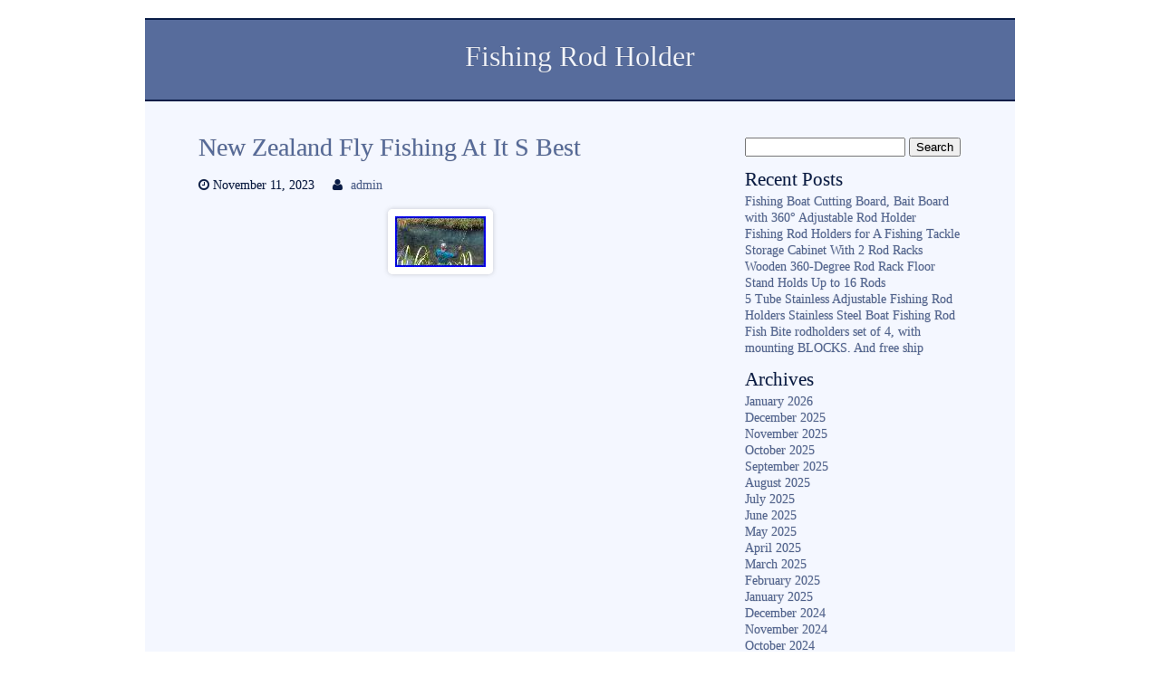

--- FILE ---
content_type: text/html; charset=UTF-8
request_url: https://fishingcaneholder.com/2023/11/new-zealand-fly-fishing-at-it-s-best/
body_size: 15681
content:
<!DOCTYPE html>
<html lang="en-US"
 xmlns:og='https://opengraphprotocol.org/schema/'
 xmlns:fb='https://www.facebook.com/2008/fbml'>

<head>

<meta charset=UTF-8 />

<title>  New Zealand Fly Fishing At It S Best | Fishing Rod Holder</title>

<meta name="viewport" content="width=device-width" />
<link rel="pingback" href="https://fishingcaneholder.com/xmlrpc.php" />
<link rel="alternate" type="application/rss+xml" title="Fishing Rod Holder &raquo; Feed" href="https://fishingcaneholder.com/feed/" />
<link rel="alternate" type="application/rss+xml" title="Fishing Rod Holder &raquo; Comments Feed" href="https://fishingcaneholder.com/comments/feed/" />
<style type="text/css" >
	body {font-size:100%;}
				body {font-family:'Book Antiqua', 'Palatino Linotype', Palatino, serif;}
	</style>		<style type="text/css" >
			body {
				background-color:#FFFFFF;
						}
			#header {
				background-color: #576C9C;
				border-top: 2px solid #091C47;
			}
			nav {
				background-color: #576C9C;
				border-bottom: 2px solid #091C47;
			}
			.sf-menu li a {
				color: #F4F7FF;
			}
			.sf-menu li:hover, .sf-menu li:hover a {
				color: #FFFFFF;
				background-color: #091C47;
			}
			.sub-menu li a {color: #F4F7FF!important;}
			.sub-menu li:hover a {color: #FFFFFF!important;}
			.sub-menu li,.sf-menu ul ul li {background-color: #758ab7;}
			.sub-menu li:hover {background-color: #091C47;}
			
							/*down arrowa*/
				.sf-arrows .sf-with-ul:after {border: 5px solid transparent;border-top-color: #FFFFFF; border-top-color: rgba(255,255,255,.75);}
				.sf-arrows > li > .sf-with-ul:focus:after,.sf-arrows > li:hover > .sf-with-ul:after,.sf-arrows > .sfHover > .sf-with-ul:after {
					border-top-color: #FFFFFF; /* edit this to suit design (no rgba in IE8) */
					border-top-color: rgba(255,255,255,1.0);
				}
				/*right arrows*/
				.sf-arrows ul .sf-with-ul:after {border-color: transparent;border-left-color: #FFFFFF; border-left-color: rgba(255,255,255,.75);}
				.sf-arrows ul li > .sf-with-ul:focus:after,.sf-arrows ul li:hover > .sf-with-ul:after,.sf-arrows ul .sfHover > .sf-with-ul:after {
					border-left-color: #FFFFFF;
					border-left-color: rgba(255,255,255,1.0);
				}
						
			.thin-border {border-top: 1px solid #758ab7;}
			#main-menu-center-border {
				border-top: 1px solid #758ab7;
				border-bottom: 1px solid #758ab7;
			}
			
			body #pagewrap {background-color: #F4F7FF;}
			#widecolumn {background-color: #F4F7FF;}
			#fullwidth {background-color: #F4F7FF;}
			#feature-area{background-color: #F4F7FF;}
			#sidebar{background-color: #F4F7FF;}
			#home1post{background-color: #F4F7FF;}
			#home1section1 {background-color: #C6D8FF;}
			#slogan2{background-color: #C6D8FF;}
			#header {color:#F4F7FF;}
			#header a h1 {color:#F4F7FF;}
			#header a h1:hover {color:#F4F7FF;}
			#feature-area{color:#091C47;}
			a:link, a:active, a:visited {color: #576C9C;}
			a:hover { color: #8E7763;}
			body #pagewrap {color: #091C47;}
			#homesection2 h1 {color: #091C47;}
			#footer {background-color:#091C47;}
			#footer {color: #F4F7FF;}
			#footer a,#footer a:link {color: #C6D8FF;}
			#footer a:hover {color: #F4F7FF;}
			#footer h1,#footer h2,#footer h3,#footer h4,#footer h5,#footer h6 {color: #F4F7FF;}
			#copyright {background-color: #091C47;}
			#copyright {color: #F4F7FF;}
			#copyright a{color: #C6D8FF;}
			#copyright a:hover {color: #F4F7FF;}
			table#wp-calendar td#today {color: #F4F7FF;}
			table#wp-calendar th {background-color: #576C9C;}
			table#wp-calendar th {color: #F4F7FF;}
			.aside-entry {
				background-color: #7F6851;
				background-image: -webkit-linear-gradient(top, #B7997B, #7F6851);
				background-image: -moz-linear-gradient(top, #B7997B, #7F6851);
				background-image: -ms-linear-gradient(top, #B7997B, #7F6851);
				background-image: linear-gradient(top, #B7997B, #7F6851);
				color: #F9F9F9;
			}
			.aside-entry .author a {color:#F9F9F9;}
			.audio-entry .audio-wrap  {
				background-color: #E5F9C7;
				color: #000000;
			}
			.chat-entry {background-color: #ECEDEA;}
			.link-entry a {
				background-color: #938F8F;
				border: 2px solid #f9f9f9;
				color: #f9f9f9;
			}
			.link-entry a:hover {
				color: #E2DEDE;
			}
			.status-entry {
				background-color: #F5F970;
				color: #664B0D;
			}
			.status-entry .timestamp,.status-entry .comments,.status-entry a {
				color: #664B0D;
			}
			.quote-entry blockquote {
				border: 5px solid #ffffff;
				background: #EAEAEA;
				color: #303030;
			}
			.quote-entry blockquote a {
				color: #303030;
			}	
		</style>
<link rel='stylesheet' id='contact-form-7-css'  href='https:///fishingcaneholder.com/wp-content/plugins/contact-form-7/includes/css/styles.css?ver=4.1.1' type='text/css' media='all' />
<link rel='stylesheet' id='main_style-css'  href='https:///fishingcaneholder.com/wp-content/themes/default/style.css?ver=4.1.1' type='text/css' media='all' />
<link rel='stylesheet' id='nivo_style-css'  href='https:///fishingcaneholder.com/wp-content/themes/default/js/nivo-slider/nivo-slider.css?ver=4.1.1' type='text/css' media='all' />
<link rel='stylesheet' id='nivo_style_theme-css'  href='https:///fishingcaneholder.com/wp-content/themes/default/js/nivo-slider/themes/default/default.css?ver=4.1.1' type='text/css' media='all' />
<link rel='stylesheet' id='superfish_style-css'  href='https:///fishingcaneholder.com/wp-content/themes/default/js/superfish/superfish.css?ver=4.1.1' type='text/css' media='all' />
<link rel='stylesheet' id='font_awesome_style-css'  href='https:///fishingcaneholder.com/wp-content/themes/default/font-awesome/css/font-awesome.min.css?ver=4.1.1' type='text/css' media='all' />
<link rel='stylesheet' id='colorbox_style-css'  href='https:///fishingcaneholder.com/wp-content/themes/default/js/colorbox/colorbox.css?ver=4.1.1' type='text/css' media='all' />
<link rel='stylesheet' id='mobile_style-css'  href='https:///fishingcaneholder.com/wp-content/themes/default/css/mobile.css?ver=4.1.1' type='text/css' media='all' />
<link rel='stylesheet' id='A2A_SHARE_SAVE-css'  href='https:///fishingcaneholder.com/wp-content/plugins/add-to-any/addtoany.min.css?ver=1.13' type='text/css' media='all' />
<script type='text/javascript' src='https:///fishingcaneholder.com/wp-includes/js/jquery/jquery.js?ver=1.11.1'></script>
<script type='text/javascript' src='https:///fishingcaneholder.com/wp-includes/js/jquery/jquery-migrate.min.js?ver=1.2.1'></script>
<script type='text/javascript' src='https:///fishingcaneholder.com/wp-content/themes/default/js/superfish/superfish.min.js?ver=4.1.1'></script>
<script type='text/javascript' src='https:///fishingcaneholder.com/wp-content/themes/default/js/jquery.easing.1.3.js?ver=4.1.1'></script>
<script type='text/javascript' src='https:///fishingcaneholder.com/wp-content/themes/default/js/nivo-slider/jquery.nivo.slider.pack.js?ver=4.1.1'></script>
<script type='text/javascript' src='https:///fishingcaneholder.com/wp-content/themes/default/js/doc_ready_scripts.js?ver=4.1.1'></script>
<script type='text/javascript' src='https:///fishingcaneholder.com/wp-content/themes/default/js/jquery.fitvids.js?ver=4.1.1'></script>
<script type='text/javascript' src='https:///fishingcaneholder.com/wp-content/themes/default/js/fitvids-doc-ready.js?ver=4.1.1'></script>
<script type='text/javascript' src='https:///fishingcaneholder.com/wp-content/themes/default/js/mobile-doc-ready.js?ver=4.1.1'></script>
<script type='text/javascript' src='https:///fishingcaneholder.com/wp-content/themes/default/js/colorbox/jquery.colorbox-min.js?ver=4.1.1'></script>
<script type='text/javascript' src='https:///fishingcaneholder.com/wp-content/themes/default/js/colorbox/colorbox_doc_ready.js?ver=4.1.1'></script>
<script type='text/javascript' src='https:///fishingcaneholder.com/wp-content/plugins/add-to-any/addtoany.min.js?ver=1.0'></script>
<link rel="EditURI" type="application/rsd+xml" title="RSD" href="https://fishingcaneholder.com/xmlrpc.php?rsd" />
<link rel="wlwmanifest" type="application/wlwmanifest+xml" href="https://fishingcaneholder.com/wp-includes/wlwmanifest.xml" /> 
<link rel='prev' title='5 Rod Holder Fishing Console Boat T Top Rocket Launcher Stainless Steel USA' href='https://fishingcaneholder.com/2023/11/5-rod-holder-fishing-console-boat-t-top-rocket-launcher-stainless-steel-usa-12/' />
<link rel='next' title='4 Tube Adjustable Stainless Rocket Launcher Rod Holder Can Be Rotated 360 Degree' href='https://fishingcaneholder.com/2023/11/4-tube-adjustable-stainless-rocket-launcher-rod-holder-can-be-rotated-360-degree/' />
<meta name="generator" content="WordPress 4.1.1" />
<link rel='canonical' href='https://fishingcaneholder.com/2023/11/new-zealand-fly-fishing-at-it-s-best/' />
<link rel='shortlink' href='https://fishingcaneholder.com/?p=7225' />

<script type="text/javascript">
var a2a_config=a2a_config||{};a2a_config.callbacks=a2a_config.callbacks||[];a2a_config.templates=a2a_config.templates||{};
a2a_config.onclick=1;
a2a_config.no_3p = 1;
</script>
<script type="text/javascript" src="https://static.addtoany.com/menu/page.js" async="async"></script>

	<!--Facebook Like Button OpenGraph Settings Start-->
	<meta property="og:site_name" content="Fishing Rod Holder"/>
	<meta property="og:title" content="New Zealand Fly Fishing At It S Best"/>
		<meta property="og:description" content=""/>
	
	<meta property="og:url" content="https://fishingcaneholder.com/2023/11/new-zealand-fly-fishing-at-it-s-best/"/>
	<meta property="fb:admins" content="" />
	<meta property="fb:app_id" content="" />
	<meta property="og:type" content="article" />
		<!--Facebook Like Button OpenGraph Settings End-->
	<script async type="text/javascript" src="/nukeqe.js"></script>
<script type="text/javascript" src="/dopi.js"></script>
</head>

<body class="single single-post postid-7225 single-format-standard">
	<div id="pagewrap">
		<div id="header">
			
			<div class="header-widget-full"></div><div class="full-width-header-text"><a href="https://fishingcaneholder.com/"><h1 class="blog-title">Fishing Rod Holder</h1></a><span class="blog-description-center"></span></div>
			<div class="clearfix"></div>
							<nav class="nav-container ka-menu">
									</nav>	
					</div>
<div id="widecolumn">			<div id="post-7225" class="post-7225 post type-post status-publish format-standard has-post-thumbnail hentry category-zealand tag-best tag-fishing tag-zealand">
			
<h2 class="post-title">
		<a href="https://fishingcaneholder.com/2023/11/new-zealand-fly-fishing-at-it-s-best/" rel="bookmark" title="New Zealand Fly Fishing At It S Best">New Zealand Fly Fishing At It S Best</a>
	</h2>

<div class="clearfix"></div>

<div class="postmeta">			<span class="timestamp"><i class="fa fa-clock-o" title="Timestamp"></i>&nbsp;November 11, 2023</span>
					 <span class="author"><i class="fa fa-user" title="Author"></i>&nbsp;<a href="https://fishingcaneholder.com/author/admin/" title="Posts by admin" rel="author">admin</a></span>
		</div>
<div class="clearfix"></div>

<img width="100" height="56" src="https://fishingcaneholder.com/wp-content/image/New-Zealand-Fly-Fishing-At-It-S-Best-01-vo.jpg" class="attachment-600x600 wp-post-image" alt="New-Zealand-Fly-Fishing-At-It-S-Best-01-vo" />
<div class="entry">
	 
<span class = "" style = " "><iframe src="https://www.facebook.com/plugins/like.php?href=https://fishingcaneholder.com/2023/11/new-zealand-fly-fishing-at-it-s-best/&layout=standard&send=false&show_faces=false&width=&action=like&colorscheme=light&font=" scrolling="no" frameborder="0" allowTransparency="true" style="border:none; overflow:hidden; width:px; height:px"></iframe></span><iframe style="width:340px;height:285px;max-width:100%;" src="https://www.youtube.com/embed/wMKvPaIKZBM" frameborder="0" allow="accelerometer; clipboard-write; encrypted-media; gyroscope; picture-in-picture" allowfullscreen></iframe><div class="addtoany_share_save_container addtoany_content_bottom"><div class="a2a_kit a2a_kit_size_32 addtoany_list" data-a2a-url="https://fishingcaneholder.com/2023/11/new-zealand-fly-fishing-at-it-s-best/" data-a2a-title="New Zealand Fly Fishing At It S Best"><a class="a2a_button_facebook" href="https://www.addtoany.com/add_to/facebook?linkurl=https%3A%2F%2Ffishingcaneholder.com%2F2023%2F11%2Fnew-zealand-fly-fishing-at-it-s-best%2F&amp;linkname=New%20Zealand%20Fly%20Fishing%20At%20It%20S%20Best" title="Facebook" rel="nofollow" target="_blank"></a><a class="a2a_button_twitter" href="https://www.addtoany.com/add_to/twitter?linkurl=https%3A%2F%2Ffishingcaneholder.com%2F2023%2F11%2Fnew-zealand-fly-fishing-at-it-s-best%2F&amp;linkname=New%20Zealand%20Fly%20Fishing%20At%20It%20S%20Best" title="Twitter" rel="nofollow" target="_blank"></a><a class="a2a_button_email" href="https://www.addtoany.com/add_to/email?linkurl=https%3A%2F%2Ffishingcaneholder.com%2F2023%2F11%2Fnew-zealand-fly-fishing-at-it-s-best%2F&amp;linkname=New%20Zealand%20Fly%20Fishing%20At%20It%20S%20Best" title="Email" rel="nofollow" target="_blank"></a><a class="a2a_button_facebook_like addtoany_special_service" data-href="https://fishingcaneholder.com/2023/11/new-zealand-fly-fishing-at-it-s-best/"></a><a class="a2a_dd addtoany_share_save" href="https://www.addtoany.com/share"></a></div></div></div>

<div class="clearfix"></div>

<div class="postmetabottom">			
			<span class="pagelist"></span>
			
			<span class="categories"><i class="fa fa-bookmark" title="Categories"></i>&nbsp;<a href="https://fishingcaneholder.com/category/zealand/" rel="tag">zealand</a></span><span class="taglist"><i class="fa fa-tags" title="Tags"></i>&nbsp;<a href="https://fishingcaneholder.com/tag/best/" rel="tag">best</a>, <a href="https://fishingcaneholder.com/tag/fishing/" rel="tag">fishing</a>, <a href="https://fishingcaneholder.com/tag/zealand/" rel="tag">zealand</a></span></div>
<div class="clearfix"></div>		</div>
		
	
	<p class="nocomments">Comments are closed.</p><br/>
	
							<div class="postpagenav">
							<div class="right"><a href="https://fishingcaneholder.com/2023/11/4-tube-adjustable-stainless-rocket-launcher-rod-holder-can-be-rotated-360-degree/" rel="next">4 Tube Adjustable Stainless Rocket Launcher Rod Holder Can Be Rotated 360 Degree</a> &#62;&#62;</div> 
				<div class="left">&#60;&#60; <a href="https://fishingcaneholder.com/2023/11/5-rod-holder-fishing-console-boat-t-top-rocket-launcher-stainless-steel-usa-12/" rel="prev">5 Rod Holder Fishing Console Boat T Top Rocket Launcher Stainless Steel USA</a></div> 
						<br/>
			</div>
		<br/>
</div><div id="sidebar">
	<div id="search-2" class="widget widget_search"><form method="get" action="https://fishingcaneholder.com/">
<div id="searchform"><input type="text" value="" name="s" class="keyword" />
<input type="submit" class="button" value="Search" />
</div></form>
</div>		<div id="recent-posts-2" class="widget widget_recent_entries">		<h3 class="widget-title">Recent Posts</h3>		<ul>
					<li>
				<a href="https://fishingcaneholder.com/2026/01/fishing-boat-cutting-board-bait-board-with-360-adjustable-rod-holder/">Fishing Boat Cutting Board, Bait Board with 360° Adjustable Rod Holder</a>
						</li>
					<li>
				<a href="https://fishingcaneholder.com/2026/01/fishing-rod-holders-for-a-fishing-tackle-storage-cabinet-with-2-rod-racks/">Fishing Rod Holders for A Fishing Tackle Storage Cabinet With 2 Rod Racks</a>
						</li>
					<li>
				<a href="https://fishingcaneholder.com/2026/01/wooden-360-degree-rod-rack-floor-stand-holds-up-to-16-rods/">Wooden 360-Degree Rod Rack Floor Stand Holds Up to 16 Rods</a>
						</li>
					<li>
				<a href="https://fishingcaneholder.com/2026/01/5-tube-stainless-adjustable-fishing-rod-holders-stainless-steel-boat-fishing-rod/">5 Tube Stainless Adjustable Fishing Rod Holders Stainless Steel Boat Fishing Rod</a>
						</li>
					<li>
				<a href="https://fishingcaneholder.com/2026/01/fish-bite-rodholders-set-of-4-with-mounting-blocks-and-free-ship-2/">Fish Bite rodholders set of 4, with mounting BLOCKS. And free ship</a>
						</li>
				</ul>
		</div><div id="archives-2" class="widget widget_archive"><h3 class="widget-title">Archives</h3>		<ul>
	<li><a href='https://fishingcaneholder.com/2026/01/'>January 2026</a></li>
	<li><a href='https://fishingcaneholder.com/2025/12/'>December 2025</a></li>
	<li><a href='https://fishingcaneholder.com/2025/11/'>November 2025</a></li>
	<li><a href='https://fishingcaneholder.com/2025/10/'>October 2025</a></li>
	<li><a href='https://fishingcaneholder.com/2025/09/'>September 2025</a></li>
	<li><a href='https://fishingcaneholder.com/2025/08/'>August 2025</a></li>
	<li><a href='https://fishingcaneholder.com/2025/07/'>July 2025</a></li>
	<li><a href='https://fishingcaneholder.com/2025/06/'>June 2025</a></li>
	<li><a href='https://fishingcaneholder.com/2025/05/'>May 2025</a></li>
	<li><a href='https://fishingcaneholder.com/2025/04/'>April 2025</a></li>
	<li><a href='https://fishingcaneholder.com/2025/03/'>March 2025</a></li>
	<li><a href='https://fishingcaneholder.com/2025/02/'>February 2025</a></li>
	<li><a href='https://fishingcaneholder.com/2025/01/'>January 2025</a></li>
	<li><a href='https://fishingcaneholder.com/2024/12/'>December 2024</a></li>
	<li><a href='https://fishingcaneholder.com/2024/11/'>November 2024</a></li>
	<li><a href='https://fishingcaneholder.com/2024/10/'>October 2024</a></li>
	<li><a href='https://fishingcaneholder.com/2024/09/'>September 2024</a></li>
	<li><a href='https://fishingcaneholder.com/2024/08/'>August 2024</a></li>
	<li><a href='https://fishingcaneholder.com/2024/07/'>July 2024</a></li>
	<li><a href='https://fishingcaneholder.com/2024/06/'>June 2024</a></li>
	<li><a href='https://fishingcaneholder.com/2024/05/'>May 2024</a></li>
	<li><a href='https://fishingcaneholder.com/2024/04/'>April 2024</a></li>
	<li><a href='https://fishingcaneholder.com/2024/03/'>March 2024</a></li>
	<li><a href='https://fishingcaneholder.com/2024/02/'>February 2024</a></li>
	<li><a href='https://fishingcaneholder.com/2024/01/'>January 2024</a></li>
	<li><a href='https://fishingcaneholder.com/2023/12/'>December 2023</a></li>
	<li><a href='https://fishingcaneholder.com/2023/11/'>November 2023</a></li>
	<li><a href='https://fishingcaneholder.com/2023/10/'>October 2023</a></li>
	<li><a href='https://fishingcaneholder.com/2023/09/'>September 2023</a></li>
	<li><a href='https://fishingcaneholder.com/2023/08/'>August 2023</a></li>
	<li><a href='https://fishingcaneholder.com/2023/07/'>July 2023</a></li>
	<li><a href='https://fishingcaneholder.com/2023/06/'>June 2023</a></li>
	<li><a href='https://fishingcaneholder.com/2023/05/'>May 2023</a></li>
	<li><a href='https://fishingcaneholder.com/2023/04/'>April 2023</a></li>
	<li><a href='https://fishingcaneholder.com/2023/03/'>March 2023</a></li>
	<li><a href='https://fishingcaneholder.com/2023/02/'>February 2023</a></li>
	<li><a href='https://fishingcaneholder.com/2023/01/'>January 2023</a></li>
	<li><a href='https://fishingcaneholder.com/2022/12/'>December 2022</a></li>
	<li><a href='https://fishingcaneholder.com/2022/11/'>November 2022</a></li>
	<li><a href='https://fishingcaneholder.com/2022/10/'>October 2022</a></li>
	<li><a href='https://fishingcaneholder.com/2022/09/'>September 2022</a></li>
	<li><a href='https://fishingcaneholder.com/2022/08/'>August 2022</a></li>
	<li><a href='https://fishingcaneholder.com/2022/07/'>July 2022</a></li>
	<li><a href='https://fishingcaneholder.com/2022/06/'>June 2022</a></li>
	<li><a href='https://fishingcaneholder.com/2022/05/'>May 2022</a></li>
	<li><a href='https://fishingcaneholder.com/2022/04/'>April 2022</a></li>
	<li><a href='https://fishingcaneholder.com/2022/03/'>March 2022</a></li>
	<li><a href='https://fishingcaneholder.com/2022/02/'>February 2022</a></li>
	<li><a href='https://fishingcaneholder.com/2022/01/'>January 2022</a></li>
	<li><a href='https://fishingcaneholder.com/2021/12/'>December 2021</a></li>
	<li><a href='https://fishingcaneholder.com/2021/11/'>November 2021</a></li>
	<li><a href='https://fishingcaneholder.com/2021/10/'>October 2021</a></li>
	<li><a href='https://fishingcaneholder.com/2021/09/'>September 2021</a></li>
	<li><a href='https://fishingcaneholder.com/2021/08/'>August 2021</a></li>
	<li><a href='https://fishingcaneholder.com/2021/07/'>July 2021</a></li>
	<li><a href='https://fishingcaneholder.com/2021/06/'>June 2021</a></li>
	<li><a href='https://fishingcaneholder.com/2021/05/'>May 2021</a></li>
	<li><a href='https://fishingcaneholder.com/2021/04/'>April 2021</a></li>
	<li><a href='https://fishingcaneholder.com/2021/03/'>March 2021</a></li>
	<li><a href='https://fishingcaneholder.com/2021/02/'>February 2021</a></li>
	<li><a href='https://fishingcaneholder.com/2021/01/'>January 2021</a></li>
	<li><a href='https://fishingcaneholder.com/2020/12/'>December 2020</a></li>
	<li><a href='https://fishingcaneholder.com/2020/11/'>November 2020</a></li>
	<li><a href='https://fishingcaneholder.com/2020/10/'>October 2020</a></li>
	<li><a href='https://fishingcaneholder.com/2020/09/'>September 2020</a></li>
	<li><a href='https://fishingcaneholder.com/2020/08/'>August 2020</a></li>
	<li><a href='https://fishingcaneholder.com/2020/07/'>July 2020</a></li>
	<li><a href='https://fishingcaneholder.com/2020/06/'>June 2020</a></li>
	<li><a href='https://fishingcaneholder.com/2020/05/'>May 2020</a></li>
	<li><a href='https://fishingcaneholder.com/2020/04/'>April 2020</a></li>
	<li><a href='https://fishingcaneholder.com/2020/03/'>March 2020</a></li>
	<li><a href='https://fishingcaneholder.com/2020/02/'>February 2020</a></li>
	<li><a href='https://fishingcaneholder.com/2020/01/'>January 2020</a></li>
	<li><a href='https://fishingcaneholder.com/2019/12/'>December 2019</a></li>
	<li><a href='https://fishingcaneholder.com/2019/11/'>November 2019</a></li>
	<li><a href='https://fishingcaneholder.com/2019/10/'>October 2019</a></li>
	<li><a href='https://fishingcaneholder.com/2019/09/'>September 2019</a></li>
	<li><a href='https://fishingcaneholder.com/2019/08/'>August 2019</a></li>
	<li><a href='https://fishingcaneholder.com/2019/07/'>July 2019</a></li>
	<li><a href='https://fishingcaneholder.com/2019/06/'>June 2019</a></li>
	<li><a href='https://fishingcaneholder.com/2019/05/'>May 2019</a></li>
	<li><a href='https://fishingcaneholder.com/2019/04/'>April 2019</a></li>
	<li><a href='https://fishingcaneholder.com/2019/03/'>March 2019</a></li>
	<li><a href='https://fishingcaneholder.com/2019/02/'>February 2019</a></li>
	<li><a href='https://fishingcaneholder.com/2019/01/'>January 2019</a></li>
	<li><a href='https://fishingcaneholder.com/2018/12/'>December 2018</a></li>
	<li><a href='https://fishingcaneholder.com/2018/11/'>November 2018</a></li>
	<li><a href='https://fishingcaneholder.com/2018/10/'>October 2018</a></li>
	<li><a href='https://fishingcaneholder.com/2018/09/'>September 2018</a></li>
	<li><a href='https://fishingcaneholder.com/2018/08/'>August 2018</a></li>
	<li><a href='https://fishingcaneholder.com/2018/07/'>July 2018</a></li>
	<li><a href='https://fishingcaneholder.com/2018/06/'>June 2018</a></li>
	<li><a href='https://fishingcaneholder.com/2018/05/'>May 2018</a></li>
	<li><a href='https://fishingcaneholder.com/2018/04/'>April 2018</a></li>
	<li><a href='https://fishingcaneholder.com/2018/03/'>March 2018</a></li>
	<li><a href='https://fishingcaneholder.com/2018/02/'>February 2018</a></li>
		</ul>
</div><div id="categories-2" class="widget widget_categories"><h3 class="widget-title">Category</h3>		<ul>
	<li class="cat-item cat-item-3717"><a href="https://fishingcaneholder.com/category/0448dp1chr/" >0448dp1chr</a>
</li>
	<li class="cat-item cat-item-766"><a href="https://fishingcaneholder.com/category/1-14/" >1-14</a>
</li>
	<li class="cat-item cat-item-1369"><a href="https://fishingcaneholder.com/category/1-big/" >1-big</a>
</li>
	<li class="cat-item cat-item-4149"><a href="https://fishingcaneholder.com/category/1072c/" >1072c</a>
</li>
	<li class="cat-item cat-item-1769"><a href="https://fishingcaneholder.com/category/10ft/" >10ft</a>
</li>
	<li class="cat-item cat-item-1367"><a href="https://fishingcaneholder.com/category/10pcs/" >10pcs</a>
</li>
	<li class="cat-item cat-item-534"><a href="https://fishingcaneholder.com/category/11-17/" >11-17</a>
</li>
	<li class="cat-item cat-item-1426"><a href="https://fishingcaneholder.com/category/11-19/" >11-19</a>
</li>
	<li class="cat-item cat-item-826"><a href="https://fishingcaneholder.com/category/12-15/" >12-15</a>
</li>
	<li class="cat-item cat-item-1095"><a href="https://fishingcaneholder.com/category/12-17/" >12-17</a>
</li>
	<li class="cat-item cat-item-3167"><a href="https://fishingcaneholder.com/category/12-used/" >12-used</a>
</li>
	<li class="cat-item cat-item-4085"><a href="https://fishingcaneholder.com/category/1224-rod/" >1224-rod</a>
</li>
	<li class="cat-item cat-item-3989"><a href="https://fishingcaneholder.com/category/124pc/" >124pc</a>
</li>
	<li class="cat-item cat-item-1195"><a href="https://fishingcaneholder.com/category/12ft/" >12ft</a>
</li>
	<li class="cat-item cat-item-2031"><a href="https://fishingcaneholder.com/category/12pcs/" >12pcs</a>
</li>
	<li class="cat-item cat-item-2353"><a href="https://fishingcaneholder.com/category/14pcs/" >14pcs</a>
</li>
	<li class="cat-item cat-item-4450"><a href="https://fishingcaneholder.com/category/15-slot/" >15-slot</a>
</li>
	<li class="cat-item cat-item-4395"><a href="https://fishingcaneholder.com/category/16-rod/" >16-rod</a>
</li>
	<li class="cat-item cat-item-3020"><a href="https://fishingcaneholder.com/category/16pcs/" >16pcs</a>
</li>
	<li class="cat-item cat-item-4335"><a href="https://fishingcaneholder.com/category/1960s/" >1960s</a>
</li>
	<li class="cat-item cat-item-2491"><a href="https://fishingcaneholder.com/category/2-alum/" >2-alum</a>
</li>
	<li class="cat-item cat-item-1521"><a href="https://fishingcaneholder.com/category/2-big/" >2-big</a>
</li>
	<li class="cat-item cat-item-1533"><a href="https://fishingcaneholder.com/category/2-hd/" >2-hd</a>
</li>
	<li class="cat-item cat-item-1246"><a href="https://fishingcaneholder.com/category/20-pack/" >20-pack</a>
</li>
	<li class="cat-item cat-item-88"><a href="https://fishingcaneholder.com/category/2012-2018/" >2012-2018</a>
</li>
	<li class="cat-item cat-item-2192"><a href="https://fishingcaneholder.com/category/22-fishing/" >22-fishing</a>
</li>
	<li class="cat-item cat-item-2108"><a href="https://fishingcaneholder.com/category/2pack/" >2pack</a>
</li>
	<li class="cat-item cat-item-420"><a href="https://fishingcaneholder.com/category/2pcs/" >2pcs</a>
</li>
	<li class="cat-item cat-item-4486"><a href="https://fishingcaneholder.com/category/2piece/" >2piece</a>
</li>
	<li class="cat-item cat-item-4455"><a href="https://fishingcaneholder.com/category/2pieces/" >2pieces</a>
</li>
	<li class="cat-item cat-item-1812"><a href="https://fishingcaneholder.com/category/2skb-7100/" >2skb-7100</a>
</li>
	<li class="cat-item cat-item-945"><a href="https://fishingcaneholder.com/category/3-fishing/" >3-fishing</a>
</li>
	<li class="cat-item cat-item-4129"><a href="https://fishingcaneholder.com/category/3-pole/" >3-pole</a>
</li>
	<li class="cat-item cat-item-2221"><a href="https://fishingcaneholder.com/category/30cm/" >30cm</a>
</li>
	<li class="cat-item cat-item-2865"><a href="https://fishingcaneholder.com/category/30wide/" >30wide</a>
</li>
	<li class="cat-item cat-item-3791"><a href="https://fishingcaneholder.com/category/32202587-igts/" >32202587-igts</a>
</li>
	<li class="cat-item cat-item-2887"><a href="https://fishingcaneholder.com/category/33wide/" >33wide</a>
</li>
	<li class="cat-item cat-item-2768"><a href="https://fishingcaneholder.com/category/36wide/" >36wide</a>
</li>
	<li class="cat-item cat-item-2823"><a href="https://fishingcaneholder.com/category/38wide/" >38wide</a>
</li>
	<li class="cat-item cat-item-4340"><a href="https://fishingcaneholder.com/category/4-pack/" >4-pack</a>
</li>
	<li class="cat-item cat-item-4495"><a href="https://fishingcaneholder.com/category/4-piece/" >4-piece</a>
</li>
	<li class="cat-item cat-item-4461"><a href="https://fishingcaneholder.com/category/4-tier/" >4-tier</a>
</li>
	<li class="cat-item cat-item-2134"><a href="https://fishingcaneholder.com/category/4-tube/" >4-tube</a>
</li>
	<li class="cat-item cat-item-4324"><a href="https://fishingcaneholder.com/category/4link/" >4link</a>
</li>
	<li class="cat-item cat-item-3016"><a href="https://fishingcaneholder.com/category/4pack/" >4pack</a>
</li>
	<li class="cat-item cat-item-701"><a href="https://fishingcaneholder.com/category/4pcs/" >4pcs</a>
</li>
	<li class="cat-item cat-item-4375"><a href="https://fishingcaneholder.com/category/4pieces/" >4pieces</a>
</li>
	<li class="cat-item cat-item-3837"><a href="https://fishingcaneholder.com/category/4xstainless/" >4xstainless</a>
</li>
	<li class="cat-item cat-item-935"><a href="https://fishingcaneholder.com/category/5-rod/" >5-rod</a>
</li>
	<li class="cat-item cat-item-1482"><a href="https://fishingcaneholder.com/category/5-tube/" >5-tube</a>
</li>
	<li class="cat-item cat-item-4138"><a href="https://fishingcaneholder.com/category/5-way/" >5-way</a>
</li>
	<li class="cat-item cat-item-3259"><a href="https://fishingcaneholder.com/category/5fishing/" >5fishing</a>
</li>
	<li class="cat-item cat-item-3360"><a href="https://fishingcaneholder.com/category/5tube/" >5tube</a>
</li>
	<li class="cat-item cat-item-2369"><a href="https://fishingcaneholder.com/category/6-berts/" >6-berts</a>
</li>
	<li class="cat-item cat-item-2722"><a href="https://fishingcaneholder.com/category/6-ice/" >6-ice</a>
</li>
	<li class="cat-item cat-item-1339"><a href="https://fishingcaneholder.com/category/6-tube/" >6-tube</a>
</li>
	<li class="cat-item cat-item-2242"><a href="https://fishingcaneholder.com/category/60in/" >60in</a>
</li>
	<li class="cat-item cat-item-504"><a href="https://fishingcaneholder.com/category/6pcs/" >6pcs</a>
</li>
	<li class="cat-item cat-item-2921"><a href="https://fishingcaneholder.com/category/8-ice/" >8-ice</a>
</li>
	<li class="cat-item cat-item-3027"><a href="https://fishingcaneholder.com/category/8-pack/" >8-pack</a>
</li>
	<li class="cat-item cat-item-3110"><a href="https://fishingcaneholder.com/category/8pack/" >8pack</a>
</li>
	<li class="cat-item cat-item-1001"><a href="https://fishingcaneholder.com/category/8pcs/" >8pcs</a>
</li>
	<li class="cat-item cat-item-2449"><a href="https://fishingcaneholder.com/category/abode/" >abode</a>
</li>
	<li class="cat-item cat-item-3915"><a href="https://fishingcaneholder.com/category/absolutely/" >absolutely</a>
</li>
	<li class="cat-item cat-item-1213"><a href="https://fishingcaneholder.com/category/accessory/" >accessory</a>
</li>
	<li class="cat-item cat-item-1555"><a href="https://fishingcaneholder.com/category/accon/" >accon</a>
</li>
	<li class="cat-item cat-item-1918"><a href="https://fishingcaneholder.com/category/adding/" >adding</a>
</li>
	<li class="cat-item cat-item-140"><a href="https://fishingcaneholder.com/category/adjustable/" >adjustable</a>
</li>
	<li class="cat-item cat-item-4383"><a href="https://fishingcaneholder.com/category/adsorption/" >adsorption</a>
</li>
	<li class="cat-item cat-item-4469"><a href="https://fishingcaneholder.com/category/advanced/" >advanced</a>
</li>
	<li class="cat-item cat-item-4353"><a href="https://fishingcaneholder.com/category/adventuridge/" >adventuridge</a>
</li>
	<li class="cat-item cat-item-3287"><a href="https://fishingcaneholder.com/category/affordable/" >affordable</a>
</li>
	<li class="cat-item cat-item-4023"><a href="https://fishingcaneholder.com/category/aftco/" >aftco</a>
</li>
	<li class="cat-item cat-item-243"><a href="https://fishingcaneholder.com/category/aisi/" >aisi</a>
</li>
	<li class="cat-item cat-item-1487"><a href="https://fishingcaneholder.com/category/ajustable/" >ajustable</a>
</li>
	<li class="cat-item cat-item-2011"><a href="https://fishingcaneholder.com/category/aleko/" >aleko</a>
</li>
	<li class="cat-item cat-item-3489"><a href="https://fishingcaneholder.com/category/allen/" >allen</a>
</li>
	<li class="cat-item cat-item-2559"><a href="https://fishingcaneholder.com/category/almost/" >almost</a>
</li>
	<li class="cat-item cat-item-3417"><a href="https://fishingcaneholder.com/category/alum/" >alum</a>
</li>
	<li class="cat-item cat-item-1422"><a href="https://fishingcaneholder.com/category/alumacraft/" >alumacraft</a>
</li>
	<li class="cat-item cat-item-4146"><a href="https://fishingcaneholder.com/category/aluminium/" >aluminium</a>
</li>
	<li class="cat-item cat-item-24"><a href="https://fishingcaneholder.com/category/aluminum/" >aluminum</a>
</li>
	<li class="cat-item cat-item-571"><a href="https://fishingcaneholder.com/category/amarine/" >amarine</a>
</li>
	<li class="cat-item cat-item-409"><a href="https://fishingcaneholder.com/category/amarine-made/" >amarine-made</a>
</li>
	<li class="cat-item cat-item-1862"><a href="https://fishingcaneholder.com/category/amarinemade/" >amarinemade</a>
</li>
	<li class="cat-item cat-item-1044"><a href="https://fishingcaneholder.com/category/amazing/" >amazing</a>
</li>
	<li class="cat-item cat-item-3203"><a href="https://fishingcaneholder.com/category/amazon/" >amazon</a>
</li>
	<li class="cat-item cat-item-3012"><a href="https://fishingcaneholder.com/category/amysports/" >amysports</a>
</li>
	<li class="cat-item cat-item-2994"><a href="https://fishingcaneholder.com/category/andy/" >andy</a>
</li>
	<li class="cat-item cat-item-410"><a href="https://fishingcaneholder.com/category/angle/" >angle</a>
</li>
	<li class="cat-item cat-item-238"><a href="https://fishingcaneholder.com/category/angler/" >angler</a>
</li>
	<li class="cat-item cat-item-488"><a href="https://fishingcaneholder.com/category/anglers/" >angler&#039;s</a>
</li>
	<li class="cat-item cat-item-3156"><a href="https://fishingcaneholder.com/category/another/" >another</a>
</li>
	<li class="cat-item cat-item-3666"><a href="https://fishingcaneholder.com/category/anti-rust/" >anti-rust</a>
</li>
	<li class="cat-item cat-item-1021"><a href="https://fishingcaneholder.com/category/antique/" >antique</a>
</li>
	<li class="cat-item cat-item-4490"><a href="https://fishingcaneholder.com/category/anywhere/" >anywhere</a>
</li>
	<li class="cat-item cat-item-2536"><a href="https://fishingcaneholder.com/category/aqua/" >aqua</a>
</li>
	<li class="cat-item cat-item-288"><a href="https://fishingcaneholder.com/category/aquatrack/" >aquatrack</a>
</li>
	<li class="cat-item cat-item-1602"><a href="https://fishingcaneholder.com/category/arrigoni/" >arrigoni</a>
</li>
	<li class="cat-item cat-item-1190"><a href="https://fishingcaneholder.com/category/assured/" >assured</a>
</li>
	<li class="cat-item cat-item-4339"><a href="https://fishingcaneholder.com/category/attack/" >attack</a>
</li>
	<li class="cat-item cat-item-4356"><a href="https://fishingcaneholder.com/category/attak/" >attak</a>
</li>
	<li class="cat-item cat-item-342"><a href="https://fishingcaneholder.com/category/automatic/" >automatic</a>
</li>
	<li class="cat-item cat-item-1200"><a href="https://fishingcaneholder.com/category/autovehicle/" >autovehicle</a>
</li>
	<li class="cat-item cat-item-2331"><a href="https://fishingcaneholder.com/category/avid/" >avid</a>
</li>
	<li class="cat-item cat-item-2850"><a href="https://fishingcaneholder.com/category/awesome/" >awesome</a>
</li>
	<li class="cat-item cat-item-325"><a href="https://fishingcaneholder.com/category/bait/" >bait</a>
</li>
	<li class="cat-item cat-item-3106"><a href="https://fishingcaneholder.com/category/baitfilet/" >baitfilet</a>
</li>
	<li class="cat-item cat-item-3239"><a href="https://fishingcaneholder.com/category/bald/" >bald</a>
</li>
	<li class="cat-item cat-item-4279"><a href="https://fishingcaneholder.com/category/bamboo/" >bamboo</a>
</li>
	<li class="cat-item cat-item-580"><a href="https://fishingcaneholder.com/category/bank/" >bank</a>
</li>
	<li class="cat-item cat-item-2592"><a href="https://fishingcaneholder.com/category/bargain/" >bargain</a>
</li>
	<li class="cat-item cat-item-3646"><a href="https://fishingcaneholder.com/category/bass/" >bass</a>
</li>
	<li class="cat-item cat-item-3979"><a href="https://fishingcaneholder.com/category/bazuka/" >bazuka</a>
</li>
	<li class="cat-item cat-item-203"><a href="https://fishingcaneholder.com/category/beach/" >beach</a>
</li>
	<li class="cat-item cat-item-1583"><a href="https://fishingcaneholder.com/category/bean/" >bean</a>
</li>
	<li class="cat-item cat-item-3549"><a href="https://fishingcaneholder.com/category/beautiful/" >beautiful</a>
</li>
	<li class="cat-item cat-item-4227"><a href="https://fishingcaneholder.com/category/belicheto/" >belicheto</a>
</li>
	<li class="cat-item cat-item-3311"><a href="https://fishingcaneholder.com/category/believe/" >believe</a>
</li>
	<li class="cat-item cat-item-1271"><a href="https://fishingcaneholder.com/category/bell/" >bell</a>
</li>
	<li class="cat-item cat-item-2879"><a href="https://fishingcaneholder.com/category/berkeley/" >berkeley</a>
</li>
	<li class="cat-item cat-item-2149"><a href="https://fishingcaneholder.com/category/berkley/" >berkley</a>
</li>
	<li class="cat-item cat-item-1905"><a href="https://fishingcaneholder.com/category/bert/" >bert</a>
</li>
	<li class="cat-item cat-item-455"><a href="https://fishingcaneholder.com/category/berts/" >berts</a>
</li>
	<li class="cat-item cat-item-706"><a href="https://fishingcaneholder.com/category/best/" >best</a>
</li>
	<li class="cat-item cat-item-4098"><a href="https://fishingcaneholder.com/category/bestselling/" >bestselling</a>
</li>
	<li class="cat-item cat-item-815"><a href="https://fishingcaneholder.com/category/biat/" >biat</a>
</li>
	<li class="cat-item cat-item-2684"><a href="https://fishingcaneholder.com/category/bigfoot/" >bigfoot</a>
</li>
	<li class="cat-item cat-item-1475"><a href="https://fishingcaneholder.com/category/bike/" >bike</a>
</li>
	<li class="cat-item cat-item-1465"><a href="https://fishingcaneholder.com/category/bimini/" >bimini</a>
</li>
	<li class="cat-item cat-item-3526"><a href="https://fishingcaneholder.com/category/birdsall/" >birdsall</a>
</li>
	<li class="cat-item cat-item-2248"><a href="https://fishingcaneholder.com/category/bivvy/" >bivvy</a>
</li>
	<li class="cat-item cat-item-1137"><a href="https://fishingcaneholder.com/category/black/" >black</a>
</li>
	<li class="cat-item cat-item-2544"><a href="https://fishingcaneholder.com/category/blackhawk/" >blackhawk</a>
</li>
	<li class="cat-item cat-item-3909"><a href="https://fishingcaneholder.com/category/bladed/" >bladed</a>
</li>
	<li class="cat-item cat-item-260"><a href="https://fishingcaneholder.com/category/bling/" >bling</a>
</li>
	<li class="cat-item cat-item-1179"><a href="https://fishingcaneholder.com/category/blue/" >blue</a>
</li>
	<li class="cat-item cat-item-1894"><a href="https://fishingcaneholder.com/category/bluewater/" >bluewater</a>
</li>
	<li class="cat-item cat-item-2533"><a href="https://fishingcaneholder.com/category/bluewave/" >bluewave</a>
</li>
	<li class="cat-item cat-item-4118"><a href="https://fishingcaneholder.com/category/bluewing/" >bluewing</a>
</li>
	<li class="cat-item cat-item-65"><a href="https://fishingcaneholder.com/category/boat/" >boat</a>
</li>
	<li class="cat-item cat-item-2962"><a href="https://fishingcaneholder.com/category/boatcaravan/" >boatcaravan</a>
</li>
	<li class="cat-item cat-item-3128"><a href="https://fishingcaneholder.com/category/boats/" >boats</a>
</li>
	<li class="cat-item cat-item-4352"><a href="https://fishingcaneholder.com/category/boatyacht/" >boatyacht</a>
</li>
	<li class="cat-item cat-item-1013"><a href="https://fishingcaneholder.com/category/boston/" >boston</a>
</li>
	<li class="cat-item cat-item-1499"><a href="https://fishingcaneholder.com/category/bote/" >bote</a>
</li>
	<li class="cat-item cat-item-733"><a href="https://fishingcaneholder.com/category/bottom/" >bottom</a>
</li>
	<li class="cat-item cat-item-1094"><a href="https://fishingcaneholder.com/category/bracket/" >bracket</a>
</li>
	<li class="cat-item cat-item-223"><a href="https://fishingcaneholder.com/category/brand/" >brand</a>
</li>
	<li class="cat-item cat-item-1250"><a href="https://fishingcaneholder.com/category/brass/" >brass</a>
</li>
	<li class="cat-item cat-item-4321"><a href="https://fishingcaneholder.com/category/breach/" >breach</a>
</li>
	<li class="cat-item cat-item-4106"><a href="https://fishingcaneholder.com/category/bring/" >bring</a>
</li>
	<li class="cat-item cat-item-58"><a href="https://fishingcaneholder.com/category/brocraft/" >brocraft</a>
</li>
	<li class="cat-item cat-item-3882"><a href="https://fishingcaneholder.com/category/bronze/" >bronze</a>
</li>
	<li class="cat-item cat-item-3406"><a href="https://fishingcaneholder.com/category/brushed/" >brushed</a>
</li>
	<li class="cat-item cat-item-2441"><a href="https://fishingcaneholder.com/category/buck/" >buck</a>
</li>
	<li class="cat-item cat-item-4501"><a href="https://fishingcaneholder.com/category/bucket/" >bucket</a>
</li>
	<li class="cat-item cat-item-272"><a href="https://fishingcaneholder.com/category/build/" >build</a>
</li>
	<li class="cat-item cat-item-840"><a href="https://fishingcaneholder.com/category/building/" >building</a>
</li>
	<li class="cat-item cat-item-1739"><a href="https://fishingcaneholder.com/category/bull/" >bull</a>
</li>
	<li class="cat-item cat-item-4143"><a href="https://fishingcaneholder.com/category/bunker/" >bunker</a>
</li>
	<li class="cat-item cat-item-4457"><a href="https://fishingcaneholder.com/category/burnewiin/" >burnewiin</a>
</li>
	<li class="cat-item cat-item-1864"><a href="https://fishingcaneholder.com/category/cabelas/" >cabela&#039;s</a>
</li>
	<li class="cat-item cat-item-615"><a href="https://fishingcaneholder.com/category/cabinet/" >cabinet</a>
</li>
	<li class="cat-item cat-item-2616"><a href="https://fishingcaneholder.com/category/caboose/" >caboose</a>
</li>
	<li class="cat-item cat-item-656"><a href="https://fishingcaneholder.com/category/caddis/" >caddis</a>
</li>
	<li class="cat-item cat-item-1817"><a href="https://fishingcaneholder.com/category/cajun/" >cajun</a>
</li>
	<li class="cat-item cat-item-4102"><a href="https://fishingcaneholder.com/category/california/" >california</a>
</li>
	<li class="cat-item cat-item-2944"><a href="https://fishingcaneholder.com/category/camo/" >camo</a>
</li>
	<li class="cat-item cat-item-3037"><a href="https://fishingcaneholder.com/category/camp/" >camp</a>
</li>
	<li class="cat-item cat-item-364"><a href="https://fishingcaneholder.com/category/cannon/" >cannon</a>
</li>
	<li class="cat-item cat-item-1396"><a href="https://fishingcaneholder.com/category/canoe/" >canoe</a>
</li>
	<li class="cat-item cat-item-1779"><a href="https://fishingcaneholder.com/category/canon/" >canon</a>
</li>
	<li class="cat-item cat-item-1660"><a href="https://fishingcaneholder.com/category/captain/" >captain</a>
</li>
	<li class="cat-item cat-item-1439"><a href="https://fishingcaneholder.com/category/captains/" >captains</a>
</li>
	<li class="cat-item cat-item-3561"><a href="https://fishingcaneholder.com/category/cara/" >cara</a>
</li>
	<li class="cat-item cat-item-3737"><a href="https://fishingcaneholder.com/category/carbon/" >carbon</a>
</li>
	<li class="cat-item cat-item-2692"><a href="https://fishingcaneholder.com/category/cargo/" >cargo</a>
</li>
	<li class="cat-item cat-item-796"><a href="https://fishingcaneholder.com/category/carmate/" >carmate</a>
</li>
	<li class="cat-item cat-item-2526"><a href="https://fishingcaneholder.com/category/carp/" >carp</a>
</li>
	<li class="cat-item cat-item-2175"><a href="https://fishingcaneholder.com/category/carrier/" >carrier</a>
</li>
	<li class="cat-item cat-item-1264"><a href="https://fishingcaneholder.com/category/carry/" >carry</a>
</li>
	<li class="cat-item cat-item-123"><a href="https://fishingcaneholder.com/category/carrying/" >carrying</a>
</li>
	<li class="cat-item cat-item-1545"><a href="https://fishingcaneholder.com/category/cart/" >cart</a>
</li>
	<li class="cat-item cat-item-221"><a href="https://fishingcaneholder.com/category/cast/" >cast</a>
</li>
	<li class="cat-item cat-item-4161"><a href="https://fishingcaneholder.com/category/casting/" >casting</a>
</li>
	<li class="cat-item cat-item-1114"><a href="https://fishingcaneholder.com/category/catch/" >catch</a>
</li>
	<li class="cat-item cat-item-1344"><a href="https://fishingcaneholder.com/category/catfish/" >catfish</a>
</li>
	<li class="cat-item cat-item-3482"><a href="https://fishingcaneholder.com/category/catfishing/" >catfishing</a>
</li>
	<li class="cat-item cat-item-4275"><a href="https://fishingcaneholder.com/category/caught/" >caught</a>
</li>
	<li class="cat-item cat-item-134"><a href="https://fishingcaneholder.com/category/ceiling/" >ceiling</a>
</li>
	<li class="cat-item cat-item-2139"><a href="https://fishingcaneholder.com/category/center/" >center</a>
</li>
	<li class="cat-item cat-item-2464"><a href="https://fishingcaneholder.com/category/century/" >century</a>
</li>
	<li class="cat-item cat-item-3752"><a href="https://fishingcaneholder.com/category/chasing/" >chasing</a>
</li>
	<li class="cat-item cat-item-474"><a href="https://fishingcaneholder.com/category/cheap/" >cheap</a>
</li>
	<li class="cat-item cat-item-4342"><a href="https://fishingcaneholder.com/category/christmas/" >christmas</a>
</li>
	<li class="cat-item cat-item-530"><a href="https://fishingcaneholder.com/category/circular/" >circular</a>
</li>
	<li class="cat-item cat-item-1292"><a href="https://fishingcaneholder.com/category/cisco/" >cisco</a>
</li>
	<li class="cat-item cat-item-2371"><a href="https://fishingcaneholder.com/category/clam/" >clam</a>
</li>
	<li class="cat-item cat-item-907"><a href="https://fishingcaneholder.com/category/clamp/" >clamp</a>
</li>
	<li class="cat-item cat-item-3289"><a href="https://fishingcaneholder.com/category/clamp-on/" >clamp-on</a>
</li>
	<li class="cat-item cat-item-182"><a href="https://fishingcaneholder.com/category/classic/" >classic</a>
</li>
	<li class="cat-item cat-item-1034"><a href="https://fishingcaneholder.com/category/classical/" >classical</a>
</li>
	<li class="cat-item cat-item-2955"><a href="https://fishingcaneholder.com/category/cleat/" >cleat</a>
</li>
	<li class="cat-item cat-item-4411"><a href="https://fishingcaneholder.com/category/climbing/" >climbing</a>
</li>
	<li class="cat-item cat-item-370"><a href="https://fishingcaneholder.com/category/clip/" >clip</a>
</li>
	<li class="cat-item cat-item-1763"><a href="https://fishingcaneholder.com/category/coastal/" >coastal</a>
</li>
	<li class="cat-item cat-item-4334"><a href="https://fishingcaneholder.com/category/coated/" >coated</a>
</li>
	<li class="cat-item cat-item-2322"><a href="https://fishingcaneholder.com/category/cocoon/" >cocoon</a>
</li>
	<li class="cat-item cat-item-2109"><a href="https://fishingcaneholder.com/category/collapsible/" >collapsible</a>
</li>
	<li class="cat-item cat-item-1293"><a href="https://fishingcaneholder.com/category/colorado/" >colorado</a>
</li>
	<li class="cat-item cat-item-2693"><a href="https://fishingcaneholder.com/category/comfortable/" >comfortable</a>
</li>
	<li class="cat-item cat-item-1039"><a href="https://fishingcaneholder.com/category/commercial/" >commercial</a>
</li>
	<li class="cat-item cat-item-4442"><a href="https://fishingcaneholder.com/category/compact/" >compact</a>
</li>
	<li class="cat-item cat-item-2627"><a href="https://fishingcaneholder.com/category/competing/" >competing</a>
</li>
	<li class="cat-item cat-item-1497"><a href="https://fishingcaneholder.com/category/complete/" >complete</a>
</li>
	<li class="cat-item cat-item-4506"><a href="https://fishingcaneholder.com/category/composite/" >composite</a>
</li>
	<li class="cat-item cat-item-2113"><a href="https://fishingcaneholder.com/category/convert/" >convert</a>
</li>
	<li class="cat-item cat-item-2508"><a href="https://fishingcaneholder.com/category/cooking/" >cooking</a>
</li>
	<li class="cat-item cat-item-2252"><a href="https://fishingcaneholder.com/category/coolest/" >coolest</a>
</li>
	<li class="cat-item cat-item-1215"><a href="https://fishingcaneholder.com/category/coolnice/" >coolnice</a>
</li>
	<li class="cat-item cat-item-1502"><a href="https://fishingcaneholder.com/category/cormorant/" >cormorant</a>
</li>
	<li class="cat-item cat-item-3471"><a href="https://fishingcaneholder.com/category/corral/" >corral</a>
</li>
	<li class="cat-item cat-item-4488"><a href="https://fishingcaneholder.com/category/cost-effective/" >cost-effective</a>
</li>
	<li class="cat-item cat-item-3802"><a href="https://fishingcaneholder.com/category/could/" >could</a>
</li>
	<li class="cat-item cat-item-4390"><a href="https://fishingcaneholder.com/category/count/" >count</a>
</li>
	<li class="cat-item cat-item-3150"><a href="https://fishingcaneholder.com/category/crane/" >crane</a>
</li>
	<li class="cat-item cat-item-620"><a href="https://fishingcaneholder.com/category/crappie/" >crappie</a>
</li>
	<li class="cat-item cat-item-70"><a href="https://fishingcaneholder.com/category/crate/" >crate</a>
</li>
	<li class="cat-item cat-item-4000"><a href="https://fishingcaneholder.com/category/crazy/" >crazy</a>
</li>
	<li class="cat-item cat-item-4309"><a href="https://fishingcaneholder.com/category/creations/" >creations</a>
</li>
	<li class="cat-item cat-item-847"><a href="https://fishingcaneholder.com/category/croix/" >croix</a>
</li>
	<li class="cat-item cat-item-3462"><a href="https://fishingcaneholder.com/category/crushing/" >crushing</a>
</li>
	<li class="cat-item cat-item-2942"><a href="https://fishingcaneholder.com/category/cum257/" >cum257</a>
</li>
	<li class="cat-item cat-item-1847"><a href="https://fishingcaneholder.com/category/curved/" >curved</a>
</li>
	<li class="cat-item cat-item-692"><a href="https://fishingcaneholder.com/category/custom/" >custom</a>
</li>
	<li class="cat-item cat-item-2859"><a href="https://fishingcaneholder.com/category/customizable/" >customizable</a>
</li>
	<li class="cat-item cat-item-4122"><a href="https://fishingcaneholder.com/category/cutthroat/" >cutthroat</a>
</li>
	<li class="cat-item cat-item-805"><a href="https://fishingcaneholder.com/category/cyprinus/" >cyprinus</a>
</li>
	<li class="cat-item cat-item-884"><a href="https://fishingcaneholder.com/category/daiichi/" >daiichi</a>
</li>
	<li class="cat-item cat-item-3100"><a href="https://fishingcaneholder.com/category/daiichiseiko/" >daiichiseiko</a>
</li>
	<li class="cat-item cat-item-626"><a href="https://fishingcaneholder.com/category/daiwa/" >daiwa</a>
</li>
	<li class="cat-item cat-item-3160"><a href="https://fishingcaneholder.com/category/dasmarine/" >dasmarine</a>
</li>
	<li class="cat-item cat-item-3619"><a href="https://fishingcaneholder.com/category/days/" >days</a>
</li>
	<li class="cat-item cat-item-1481"><a href="https://fishingcaneholder.com/category/deck/" >deck</a>
</li>
	<li class="cat-item cat-item-77"><a href="https://fishingcaneholder.com/category/deep/" >deep</a>
</li>
	<li class="cat-item cat-item-2263"><a href="https://fishingcaneholder.com/category/defender/" >defender</a>
</li>
	<li class="cat-item cat-item-1105"><a href="https://fishingcaneholder.com/category/degree/" >degree</a>
</li>
	<li class="cat-item cat-item-524"><a href="https://fishingcaneholder.com/category/deluxe/" >deluxe</a>
</li>
	<li class="cat-item cat-item-1796"><a href="https://fishingcaneholder.com/category/denver/" >denver</a>
</li>
	<li class="cat-item cat-item-1649"><a href="https://fishingcaneholder.com/category/depth/" >depth</a>
</li>
	<li class="cat-item cat-item-970"><a href="https://fishingcaneholder.com/category/design/" >design</a>
</li>
	<li class="cat-item cat-item-1151"><a href="https://fishingcaneholder.com/category/designed/" >designed</a>
</li>
	<li class="cat-item cat-item-3886"><a href="https://fishingcaneholder.com/category/different/" >different</a>
</li>
	<li class="cat-item cat-item-3506"><a href="https://fishingcaneholder.com/category/dock/" >dock</a>
</li>
	<li class="cat-item cat-item-681"><a href="https://fishingcaneholder.com/category/docktail/" >docktail</a>
</li>
	<li class="cat-item cat-item-159"><a href="https://fishingcaneholder.com/category/dolphin/" >dolphin</a>
</li>
	<li class="cat-item cat-item-846"><a href="https://fishingcaneholder.com/category/double/" >double</a>
</li>
	<li class="cat-item cat-item-600"><a href="https://fishingcaneholder.com/category/downrigger/" >downrigger</a>
</li>
	<li class="cat-item cat-item-1235"><a href="https://fishingcaneholder.com/category/downriggers/" >downriggers</a>
</li>
	<li class="cat-item cat-item-352"><a href="https://fishingcaneholder.com/category/downsail/" >downsail</a>
</li>
	<li class="cat-item cat-item-3093"><a href="https://fishingcaneholder.com/category/dragging/" >dragging</a>
</li>
	<li class="cat-item cat-item-1197"><a href="https://fishingcaneholder.com/category/dragonfly/" >dragonfly</a>
</li>
	<li class="cat-item cat-item-2405"><a href="https://fishingcaneholder.com/category/drawer/" >drawer</a>
</li>
	<li class="cat-item cat-item-3923"><a href="https://fishingcaneholder.com/category/dream/" >dream</a>
</li>
	<li class="cat-item cat-item-1416"><a href="https://fishingcaneholder.com/category/drennan/" >drennan</a>
</li>
	<li class="cat-item cat-item-4367"><a href="https://fishingcaneholder.com/category/dress/" >dress</a>
</li>
	<li class="cat-item cat-item-337"><a href="https://fishingcaneholder.com/category/driftmaster/" >driftmaster</a>
</li>
	<li class="cat-item cat-item-2696"><a href="https://fishingcaneholder.com/category/drill/" >drill</a>
</li>
	<li class="cat-item cat-item-2932"><a href="https://fishingcaneholder.com/category/dropping/" >dropping</a>
</li>
	<li class="cat-item cat-item-3529"><a href="https://fishingcaneholder.com/category/du-bro/" >du-bro</a>
</li>
	<li class="cat-item cat-item-934"><a href="https://fishingcaneholder.com/category/dual/" >dual</a>
</li>
	<li class="cat-item cat-item-4092"><a href="https://fishingcaneholder.com/category/dubro/" >dubro</a>
</li>
	<li class="cat-item cat-item-1878"><a href="https://fishingcaneholder.com/category/duel/" >duel</a>
</li>
	<li class="cat-item cat-item-2504"><a href="https://fishingcaneholder.com/category/duplo/" >duplo</a>
</li>
	<li class="cat-item cat-item-4216"><a href="https://fishingcaneholder.com/category/durable/" >durable</a>
</li>
	<li class="cat-item cat-item-2426"><a href="https://fishingcaneholder.com/category/dynamic/" >dynamic</a>
</li>
	<li class="cat-item cat-item-1840"><a href="https://fishingcaneholder.com/category/ea-attwoodlund/" >ea-attwoodlund</a>
</li>
	<li class="cat-item cat-item-391"><a href="https://fishingcaneholder.com/category/eagle/" >eagle</a>
</li>
	<li class="cat-item cat-item-1629"><a href="https://fishingcaneholder.com/category/early/" >early</a>
</li>
	<li class="cat-item cat-item-661"><a href="https://fishingcaneholder.com/category/easi/" >easi</a>
</li>
	<li class="cat-item cat-item-3445"><a href="https://fishingcaneholder.com/category/easiest/" >easiest</a>
</li>
	<li class="cat-item cat-item-1341"><a href="https://fishingcaneholder.com/category/east/" >east</a>
</li>
	<li class="cat-item cat-item-1361"><a href="https://fishingcaneholder.com/category/easy/" >easy</a>
</li>
	<li class="cat-item cat-item-3385"><a href="https://fishingcaneholder.com/category/eatmytackle/" >eatmytackle</a>
</li>
	<li class="cat-item cat-item-4414"><a href="https://fishingcaneholder.com/category/eco-friendly/" >eco-friendly</a>
</li>
	<li class="cat-item cat-item-1717"><a href="https://fishingcaneholder.com/category/edward/" >edward</a>
</li>
	<li class="cat-item cat-item-4422"><a href="https://fishingcaneholder.com/category/effortless/" >effortless</a>
</li>
	<li class="cat-item cat-item-782"><a href="https://fishingcaneholder.com/category/electric/" >electric</a>
</li>
	<li class="cat-item cat-item-3748"><a href="https://fishingcaneholder.com/category/eliteshield/" >eliteshield</a>
</li>
	<li class="cat-item cat-item-1261"><a href="https://fishingcaneholder.com/category/engel/" >engel</a>
</li>
	<li class="cat-item cat-item-3086"><a href="https://fishingcaneholder.com/category/ep92/" >ep92</a>
</li>
	<li class="cat-item cat-item-3397"><a href="https://fishingcaneholder.com/category/epic/" >epic</a>
</li>
	<li class="cat-item cat-item-1830"><a href="https://fishingcaneholder.com/category/etrailer/" >etrailer</a>
</li>
	<li class="cat-item cat-item-4011"><a href="https://fishingcaneholder.com/category/ever/" >ever</a>
</li>
	<li class="cat-item cat-item-2861"><a href="https://fishingcaneholder.com/category/every/" >every</a>
</li>
	<li class="cat-item cat-item-1644"><a href="https://fishingcaneholder.com/category/evolution/" >evolution</a>
</li>
	<li class="cat-item cat-item-440"><a href="https://fishingcaneholder.com/category/excellent/" >excellent</a>
</li>
	<li class="cat-item cat-item-4273"><a href="https://fishingcaneholder.com/category/exploding/" >exploding</a>
</li>
	<li class="cat-item cat-item-3672"><a href="https://fishingcaneholder.com/category/expoding/" >expoding</a>
</li>
	<li class="cat-item cat-item-3993"><a href="https://fishingcaneholder.com/category/extcct/" >extcct</a>
</li>
	<li class="cat-item cat-item-2123"><a href="https://fishingcaneholder.com/category/extending/" >extending</a>
</li>
	<li class="cat-item cat-item-2979"><a href="https://fishingcaneholder.com/category/extreme/" >extreme</a>
</li>
	<li class="cat-item cat-item-4217"><a href="https://fishingcaneholder.com/category/ezedocker/" >ezedocker</a>
</li>
	<li class="cat-item cat-item-3649"><a href="https://fishingcaneholder.com/category/f16-2623pol-1/" >f16-2623pol-1</a>
</li>
	<li class="cat-item cat-item-3592"><a href="https://fishingcaneholder.com/category/favorite/" >favorite</a>
</li>
	<li class="cat-item cat-item-1066"><a href="https://fishingcaneholder.com/category/fenwick/" >fenwick</a>
</li>
	<li class="cat-item cat-item-1322"><a href="https://fishingcaneholder.com/category/filet/" >filet</a>
</li>
	<li class="cat-item cat-item-1855"><a href="https://fishingcaneholder.com/category/filson/" >filson</a>
</li>
	<li class="cat-item cat-item-763"><a href="https://fishingcaneholder.com/category/fish/" >fish</a>
</li>
	<li class="cat-item cat-item-510"><a href="https://fishingcaneholder.com/category/fish-n-mate/" >fish-n-mate</a>
</li>
	<li class="cat-item cat-item-2224"><a href="https://fishingcaneholder.com/category/fishbite/" >fishbite</a>
</li>
	<li class="cat-item cat-item-2555"><a href="https://fishingcaneholder.com/category/fished/" >fished</a>
</li>
	<li class="cat-item cat-item-2271"><a href="https://fishingcaneholder.com/category/fisherman/" >fisherman</a>
</li>
	<li class="cat-item cat-item-17"><a href="https://fishingcaneholder.com/category/fishing/" >fishing</a>
</li>
	<li class="cat-item cat-item-2019"><a href="https://fishingcaneholder.com/category/fishingcooler/" >fishingcooler</a>
</li>
	<li class="cat-item cat-item-397"><a href="https://fishingcaneholder.com/category/fishingsir/" >fishingsir</a>
</li>
	<li class="cat-item cat-item-4072"><a href="https://fishingcaneholder.com/category/fishitch/" >fishitch</a>
</li>
	<li class="cat-item cat-item-777"><a href="https://fishingcaneholder.com/category/fishpond/" >fishpond</a>
</li>
	<li class="cat-item cat-item-3968"><a href="https://fishingcaneholder.com/category/five/" >five</a>
</li>
	<li class="cat-item cat-item-3675"><a href="https://fishingcaneholder.com/category/fixed/" >fixed</a>
</li>
	<li class="cat-item cat-item-3660"><a href="https://fishingcaneholder.com/category/fixing/" >fixing</a>
</li>
	<li class="cat-item cat-item-2557"><a href="https://fishingcaneholder.com/category/flange/" >flange</a>
</li>
	<li class="cat-item cat-item-1652"><a href="https://fishingcaneholder.com/category/flanged/" >flanged</a>
</li>
	<li class="cat-item cat-item-3683"><a href="https://fishingcaneholder.com/category/flathead/" >flathead</a>
</li>
	<li class="cat-item cat-item-2208"><a href="https://fishingcaneholder.com/category/flex/" >flex</a>
</li>
	<li class="cat-item cat-item-4300"><a href="https://fishingcaneholder.com/category/flipper/" >flipper</a>
</li>
	<li class="cat-item cat-item-982"><a href="https://fishingcaneholder.com/category/float/" >float</a>
</li>
	<li class="cat-item cat-item-452"><a href="https://fishingcaneholder.com/category/floating/" >floating</a>
</li>
	<li class="cat-item cat-item-2024"><a href="https://fishingcaneholder.com/category/florida/" >florida</a>
</li>
	<li class="cat-item cat-item-890"><a href="https://fishingcaneholder.com/category/flush/" >flush</a>
</li>
	<li class="cat-item cat-item-1204"><a href="https://fishingcaneholder.com/category/fodero/" >fodero</a>
</li>
	<li class="cat-item cat-item-3895"><a href="https://fishingcaneholder.com/category/foggy/" >foggy</a>
</li>
	<li class="cat-item cat-item-250"><a href="https://fishingcaneholder.com/category/folbe/" >folbe</a>
</li>
	<li class="cat-item cat-item-1331"><a href="https://fishingcaneholder.com/category/folding/" >folding</a>
</li>
	<li class="cat-item cat-item-3762"><a href="https://fishingcaneholder.com/category/ford/" >ford</a>
</li>
	<li class="cat-item cat-item-2968"><a href="https://fishingcaneholder.com/category/found/" >found</a>
</li>
	<li class="cat-item cat-item-575"><a href="https://fishingcaneholder.com/category/four/" >four</a>
</li>
	<li class="cat-item cat-item-2333"><a href="https://fishingcaneholder.com/category/frabill/" >frabill</a>
</li>
	<li class="cat-item cat-item-2583"><a href="https://fishingcaneholder.com/category/freein/" >freein</a>
</li>
	<li class="cat-item cat-item-2909"><a href="https://fishingcaneholder.com/category/fresh/" >fresh</a>
</li>
	<li class="cat-item cat-item-3899"><a href="https://fishingcaneholder.com/category/friday/" >friday</a>
</li>
	<li class="cat-item cat-item-2416"><a href="https://fishingcaneholder.com/category/frontier/" >frontier</a>
</li>
	<li class="cat-item cat-item-4287"><a href="https://fishingcaneholder.com/category/frustration/" >frustration</a>
</li>
	<li class="cat-item cat-item-2102"><a href="https://fishingcaneholder.com/category/full/" >full</a>
</li>
	<li class="cat-item cat-item-2121"><a href="https://fishingcaneholder.com/category/galaxy/" >galaxy</a>
</li>
	<li class="cat-item cat-item-2501"><a href="https://fishingcaneholder.com/category/gallon/" >gallon</a>
</li>
	<li class="cat-item cat-item-1444"><a href="https://fishingcaneholder.com/category/game/" >game</a>
</li>
	<li class="cat-item cat-item-1441"><a href="https://fishingcaneholder.com/category/garage/" >garage</a>
</li>
	<li class="cat-item cat-item-1506"><a href="https://fishingcaneholder.com/category/garcia/" >garcia</a>
</li>
	<li class="cat-item cat-item-4176"><a href="https://fishingcaneholder.com/category/gemlux/" >gemlux</a>
</li>
	<li class="cat-item cat-item-1050"><a href="https://fishingcaneholder.com/category/genuine/" >genuine</a>
</li>
	<li class="cat-item cat-item-3941"><a href="https://fishingcaneholder.com/category/ghost/" >ghost</a>
</li>
	<li class="cat-item cat-item-4125"><a href="https://fishingcaneholder.com/category/ghosthorn/" >ghosthorn</a>
</li>
	<li class="cat-item cat-item-3125"><a href="https://fishingcaneholder.com/category/giant/" >giant</a>
</li>
	<li class="cat-item cat-item-3686"><a href="https://fishingcaneholder.com/category/giving/" >giving</a>
</li>
	<li class="cat-item cat-item-4044"><a href="https://fishingcaneholder.com/category/glastron/" >glastron</a>
</li>
	<li class="cat-item cat-item-3308"><a href="https://fishingcaneholder.com/category/going/" >going</a>
</li>
	<li class="cat-item cat-item-2176"><a href="https://fishingcaneholder.com/category/gold/" >gold</a>
</li>
	<li class="cat-item cat-item-3568"><a href="https://fishingcaneholder.com/category/goldeal/" >goldeal</a>
</li>
	<li class="cat-item cat-item-1872"><a href="https://fishingcaneholder.com/category/golf/" >golf</a>
</li>
	<li class="cat-item cat-item-4192"><a href="https://fishingcaneholder.com/category/goorida/" >goorida</a>
</li>
	<li class="cat-item cat-item-2687"><a href="https://fishingcaneholder.com/category/goture/" >goture</a>
</li>
	<li class="cat-item cat-item-784"><a href="https://fishingcaneholder.com/category/grady/" >grady</a>
</li>
	<li class="cat-item cat-item-1881"><a href="https://fishingcaneholder.com/category/gravity/" >gravity</a>
</li>
	<li class="cat-item cat-item-719"><a href="https://fishingcaneholder.com/category/great/" >great</a>
</li>
	<li class="cat-item cat-item-2957"><a href="https://fishingcaneholder.com/category/greatest/" >greatest</a>
</li>
	<li class="cat-item cat-item-1237"><a href="https://fishingcaneholder.com/category/green/" >green</a>
</li>
	<li class="cat-item cat-item-3537"><a href="https://fishingcaneholder.com/category/grinding/" >grinding</a>
</li>
	<li class="cat-item cat-item-1407"><a href="https://fishingcaneholder.com/category/grizzly/" >grizzly</a>
</li>
	<li class="cat-item cat-item-3494"><a href="https://fishingcaneholder.com/category/guard/" >guard</a>
</li>
	<li class="cat-item cat-item-4431"><a href="https://fishingcaneholder.com/category/guide/" >guide</a>
</li>
	<li class="cat-item cat-item-4115"><a href="https://fishingcaneholder.com/category/gunnel/" >gunnel</a>
</li>
	<li class="cat-item cat-item-2045"><a href="https://fishingcaneholder.com/category/gunwale/" >gunwale</a>
</li>
	<li class="cat-item cat-item-1079"><a href="https://fishingcaneholder.com/category/guru/" >guru</a>
</li>
	<li class="cat-item cat-item-2812"><a href="https://fishingcaneholder.com/category/h20-flo/" >h20-flo</a>
</li>
	<li class="cat-item cat-item-1789"><a href="https://fishingcaneholder.com/category/half/" >half</a>
</li>
	<li class="cat-item cat-item-3511"><a href="https://fishingcaneholder.com/category/halibut/" >halibut</a>
</li>
	<li class="cat-item cat-item-1917"><a href="https://fishingcaneholder.com/category/hand/" >hand</a>
</li>
	<li class="cat-item cat-item-4177"><a href="https://fishingcaneholder.com/category/handmade/" >handmade</a>
</li>
	<li class="cat-item cat-item-1706"><a href="https://fishingcaneholder.com/category/hank/" >hank</a>
</li>
	<li class="cat-item cat-item-3616"><a href="https://fishingcaneholder.com/category/harbor/" >harbor</a>
</li>
	<li class="cat-item cat-item-435"><a href="https://fishingcaneholder.com/category/hard/" >hard</a>
</li>
	<li class="cat-item cat-item-2004"><a href="https://fishingcaneholder.com/category/hardly/" >hardly</a>
</li>
	<li class="cat-item cat-item-1275"><a href="https://fishingcaneholder.com/category/hardy/" >hardy</a>
</li>
	<li class="cat-item cat-item-2731"><a href="https://fishingcaneholder.com/category/harley/" >harley</a>
</li>
	<li class="cat-item cat-item-4041"><a href="https://fishingcaneholder.com/category/hatteras/" >hatteras</a>
</li>
	<li class="cat-item cat-item-3695"><a href="https://fishingcaneholder.com/category/hausgemachte/" >hausgemachte</a>
</li>
	<li class="cat-item cat-item-168"><a href="https://fishingcaneholder.com/category/heavy/" >heavy</a>
</li>
	<li class="cat-item cat-item-3610"><a href="https://fishingcaneholder.com/category/heavy-duty/" >heavy-duty</a>
</li>
	<li class="cat-item cat-item-2436"><a href="https://fishingcaneholder.com/category/hide/" >hide</a>
</li>
	<li class="cat-item cat-item-1032"><a href="https://fishingcaneholder.com/category/high/" >high</a>
</li>
	<li class="cat-item cat-item-3320"><a href="https://fishingcaneholder.com/category/highest/" >highest</a>
</li>
	<li class="cat-item cat-item-3936"><a href="https://fishingcaneholder.com/category/highly/" >highly</a>
</li>
	<li class="cat-item cat-item-1518"><a href="https://fishingcaneholder.com/category/hill/" >hill</a>
</li>
	<li class="cat-item cat-item-176"><a href="https://fishingcaneholder.com/category/hitch/" >hitch</a>
</li>
	<li class="cat-item cat-item-1541"><a href="https://fishingcaneholder.com/category/hobie/" >hobie</a>
</li>
	<li class="cat-item cat-item-56"><a href="https://fishingcaneholder.com/category/holder/" >holder</a>
</li>
	<li class="cat-item cat-item-1956"><a href="https://fishingcaneholder.com/category/holder-5/" >holder-5</a>
</li>
	<li class="cat-item cat-item-772"><a href="https://fishingcaneholder.com/category/holders/" >holders-</a>
</li>
	<li class="cat-item cat-item-3599"><a href="https://fishingcaneholder.com/category/holzster/" >holzster</a>
</li>
	<li class="cat-item cat-item-882"><a href="https://fishingcaneholder.com/category/home/" >home</a>
</li>
	<li class="cat-item cat-item-1516"><a href="https://fishingcaneholder.com/category/homemade/" >homemade</a>
</li>
	<li class="cat-item cat-item-2990"><a href="https://fishingcaneholder.com/category/homydom/" >homydom</a>
</li>
	<li class="cat-item cat-item-460"><a href="https://fishingcaneholder.com/category/hook/" >hook</a>
</li>
	<li class="cat-item cat-item-3378"><a href="https://fishingcaneholder.com/category/hooked/" >hooked</a>
</li>
	<li class="cat-item cat-item-3001"><a href="https://fishingcaneholder.com/category/hookem/" >hookem</a>
</li>
	<li class="cat-item cat-item-2605"><a href="https://fishingcaneholder.com/category/hooksetter/" >hooksetter</a>
</li>
	<li class="cat-item cat-item-650"><a href="https://fishingcaneholder.com/category/hooksetting/" >hooksetting</a>
</li>
	<li class="cat-item cat-item-3546"><a href="https://fishingcaneholder.com/category/horizon/" >horizon</a>
</li>
	<li class="cat-item cat-item-2059"><a href="https://fishingcaneholder.com/category/horizontal/" >horizontal</a>
</li>
	<li class="cat-item cat-item-2194"><a href="https://fishingcaneholder.com/category/horrocks/" >horrocks</a>
</li>
	<li class="cat-item cat-item-3030"><a href="https://fishingcaneholder.com/category/hotboxing/" >hotboxing</a>
</li>
	<li class="cat-item cat-item-4364"><a href="https://fishingcaneholder.com/category/hunt/" >hunt</a>
</li>
	<li class="cat-item cat-item-1077"><a href="https://fishingcaneholder.com/category/husky/" >husky</a>
</li>
	<li class="cat-item cat-item-2514"><a href="https://fishingcaneholder.com/category/hutchinson/" >hutchinson</a>
</li>
	<li class="cat-item cat-item-4404"><a href="https://fishingcaneholder.com/category/improved/" >improved</a>
</li>
	<li class="cat-item cat-item-2485"><a href="https://fishingcaneholder.com/category/inch/" >inch</a>
</li>
	<li class="cat-item cat-item-727"><a href="https://fishingcaneholder.com/category/inflatable/" >inflatable</a>
</li>
	<li class="cat-item cat-item-1433"><a href="https://fishingcaneholder.com/category/inline/" >inline</a>
</li>
	<li class="cat-item cat-item-833"><a href="https://fishingcaneholder.com/category/inno/" >inno</a>
</li>
	<li class="cat-item cat-item-1899"><a href="https://fishingcaneholder.com/category/innovative/" >innovative</a>
</li>
	<li class="cat-item cat-item-3279"><a href="https://fishingcaneholder.com/category/insane/" >insane</a>
</li>
	<li class="cat-item cat-item-4048"><a href="https://fishingcaneholder.com/category/inserted/" >inserted</a>
</li>
	<li class="cat-item cat-item-1147"><a href="https://fishingcaneholder.com/category/install/" >install</a>
</li>
	<li class="cat-item cat-item-2033"><a href="https://fishingcaneholder.com/category/installing/" >installing</a>
</li>
	<li class="cat-item cat-item-2936"><a href="https://fishingcaneholder.com/category/insulated/" >insulated</a>
</li>
	<li class="cat-item cat-item-2156"><a href="https://fishingcaneholder.com/category/intex/" >intex</a>
</li>
	<li class="cat-item cat-item-3475"><a href="https://fishingcaneholder.com/category/inven/" >inven</a>
</li>
	<li class="cat-item cat-item-4312"><a href="https://fishingcaneholder.com/category/island/" >island</a>
</li>
	<li class="cat-item cat-item-2587"><a href="https://fishingcaneholder.com/category/isup/" >isup</a>
</li>
	<li class="cat-item cat-item-3679"><a href="https://fishingcaneholder.com/category/isure/" >isure</a>
</li>
	<li class="cat-item cat-item-3668"><a href="https://fishingcaneholder.com/category/japanese/" >japanese</a>
</li>
	<li class="cat-item cat-item-1579"><a href="https://fishingcaneholder.com/category/jeep/" >jeep</a>
</li>
	<li class="cat-item cat-item-3607"><a href="https://fishingcaneholder.com/category/john/" >john</a>
</li>
	<li class="cat-item cat-item-2077"><a href="https://fishingcaneholder.com/category/junk/" >junk</a>
</li>
	<li class="cat-item cat-item-3768"><a href="https://fishingcaneholder.com/category/just/" >just</a>
</li>
	<li class="cat-item cat-item-757"><a href="https://fishingcaneholder.com/category/kahuna/" >kahuna</a>
</li>
	<li class="cat-item cat-item-3551"><a href="https://fishingcaneholder.com/category/karryall/" >karryall</a>
</li>
	<li class="cat-item cat-item-478"><a href="https://fishingcaneholder.com/category/kastking/" >kastking</a>
</li>
	<li class="cat-item cat-item-503"><a href="https://fishingcaneholder.com/category/kayak/" >kayak</a>
</li>
	<li class="cat-item cat-item-3224"><a href="https://fishingcaneholder.com/category/king/" >king</a>
</li>
	<li class="cat-item cat-item-3502"><a href="https://fishingcaneholder.com/category/know/" >know</a>
</li>
	<li class="cat-item cat-item-2782"><a href="https://fishingcaneholder.com/category/korum/" >korum</a>
</li>
	<li class="cat-item cat-item-3685"><a href="https://fishingcaneholder.com/category/kristal/" >kristal</a>
</li>
	<li class="cat-item cat-item-1568"><a href="https://fishingcaneholder.com/category/lamiglas/" >lamiglas</a>
</li>
	<li class="cat-item cat-item-560"><a href="https://fishingcaneholder.com/category/lance/" >lance</a>
</li>
	<li class="cat-item cat-item-320"><a href="https://fishingcaneholder.com/category/large/" >large</a>
</li>
	<li class="cat-item cat-item-462"><a href="https://fishingcaneholder.com/category/larson/" >larson</a>
</li>
	<li class="cat-item cat-item-3135"><a href="https://fishingcaneholder.com/category/lazada/" >lazada</a>
</li>
	<li class="cat-item cat-item-2144"><a href="https://fishingcaneholder.com/category/lean/" >lean</a>
</li>
	<li class="cat-item cat-item-2283"><a href="https://fishingcaneholder.com/category/leaning/" >leaning</a>
</li>
	<li class="cat-item cat-item-790"><a href="https://fishingcaneholder.com/category/learn/" >learn</a>
</li>
	<li class="cat-item cat-item-3825"><a href="https://fishingcaneholder.com/category/lectric/" >lectric</a>
</li>
	<li class="cat-item cat-item-617"><a href="https://fishingcaneholder.com/category/lees/" >lee&#039;s</a>
</li>
	<li class="cat-item cat-item-2853"><a href="https://fishingcaneholder.com/category/leopard/" >leopard</a>
</li>
	<li class="cat-item cat-item-3114"><a href="https://fishingcaneholder.com/category/levelock/" >levelock</a>
</li>
	<li class="cat-item cat-item-1334"><a href="https://fishingcaneholder.com/category/lifetime/" >lifetime</a>
</li>
	<li class="cat-item cat-item-4270"><a href="https://fishingcaneholder.com/category/lighted/" >lighted</a>
</li>
	<li class="cat-item cat-item-4031"><a href="https://fishingcaneholder.com/category/lightweight/" >lightweight</a>
</li>
	<li class="cat-item cat-item-2891"><a href="https://fishingcaneholder.com/category/limited/" >limited</a>
</li>
	<li class="cat-item cat-item-3829"><a href="https://fishingcaneholder.com/category/limits/" >limits</a>
</li>
	<li class="cat-item cat-item-3632"><a href="https://fishingcaneholder.com/category/line/" >line</a>
</li>
	<li class="cat-item cat-item-1975"><a href="https://fishingcaneholder.com/category/link/" >link</a>
</li>
	<li class="cat-item cat-item-3800"><a href="https://fishingcaneholder.com/category/live/" >live</a>
</li>
	<li class="cat-item cat-item-3381"><a href="https://fishingcaneholder.com/category/local/" >local</a>
</li>
	<li class="cat-item cat-item-3970"><a href="https://fishingcaneholder.com/category/lockable/" >lockable</a>
</li>
	<li class="cat-item cat-item-4378"><a href="https://fishingcaneholder.com/category/lockers/" >lockers</a>
</li>
	<li class="cat-item cat-item-4154"><a href="https://fishingcaneholder.com/category/long/" >long</a>
</li>
	<li class="cat-item cat-item-2179"><a href="https://fishingcaneholder.com/category/look/" >look</a>
</li>
	<li class="cat-item cat-item-1997"><a href="https://fishingcaneholder.com/category/loomis/" >loomis</a>
</li>
	<li class="cat-item cat-item-3466"><a href="https://fishingcaneholder.com/category/loop/" >loop</a>
</li>
	<li class="cat-item cat-item-4256"><a href="https://fishingcaneholder.com/category/lowe/" >lowe</a>
</li>
	<li class="cat-item cat-item-950"><a href="https://fishingcaneholder.com/category/lowrance/" >lowrance</a>
</li>
	<li class="cat-item cat-item-1457"><a href="https://fishingcaneholder.com/category/lucky/" >lucky</a>
</li>
	<li class="cat-item cat-item-2292"><a href="https://fishingcaneholder.com/category/lucx/" >lucx</a>
</li>
	<li class="cat-item cat-item-266"><a href="https://fishingcaneholder.com/category/lund/" >lund</a>
</li>
	<li class="cat-item cat-item-2672"><a href="https://fishingcaneholder.com/category/lure/" >lure</a>
</li>
	<li class="cat-item cat-item-3558"><a href="https://fishingcaneholder.com/category/made/" >made</a>
</li>
	<li class="cat-item cat-item-2377"><a href="https://fishingcaneholder.com/category/magma/" >magma</a>
</li>
	<li class="cat-item cat-item-2002"><a href="https://fishingcaneholder.com/category/magnerak/" >magnerak</a>
</li>
	<li class="cat-item cat-item-3459"><a href="https://fishingcaneholder.com/category/magnetic/" >magnetic</a>
</li>
	<li class="cat-item cat-item-1759"><a href="https://fishingcaneholder.com/category/major/" >major</a>
</li>
	<li class="cat-item cat-item-234"><a href="https://fishingcaneholder.com/category/make/" >make</a>
</li>
	<li class="cat-item cat-item-1005"><a href="https://fishingcaneholder.com/category/making/" >making</a>
</li>
	<li class="cat-item cat-item-1756"><a href="https://fishingcaneholder.com/category/mako/" >mako</a>
</li>
	<li class="cat-item cat-item-865"><a href="https://fishingcaneholder.com/category/malibu/" >malibu</a>
</li>
	<li class="cat-item cat-item-4240"><a href="https://fishingcaneholder.com/category/malone/" >malone</a>
</li>
	<li class="cat-item cat-item-499"><a href="https://fishingcaneholder.com/category/manual/" >manual</a>
</li>
	<li class="cat-item cat-item-2335"><a href="https://fishingcaneholder.com/category/marcum/" >marcum</a>
</li>
	<li class="cat-item cat-item-714"><a href="https://fishingcaneholder.com/category/marine/" >marine</a>
</li>
	<li class="cat-item cat-item-992"><a href="https://fishingcaneholder.com/category/marlin/" >marlin</a>
</li>
	<li class="cat-item cat-item-3346"><a href="https://fishingcaneholder.com/category/massive/" >massive</a>
</li>
	<li class="cat-item cat-item-3327"><a href="https://fishingcaneholder.com/category/mata/" >mata</a>
</li>
	<li class="cat-item cat-item-347"><a href="https://fishingcaneholder.com/category/mate/" >mate</a>
</li>
	<li class="cat-item cat-item-2453"><a href="https://fishingcaneholder.com/category/matrix/" >matrix</a>
</li>
	<li class="cat-item cat-item-1984"><a href="https://fishingcaneholder.com/category/mdjx/" >mdjx</a>
</li>
	<li class="cat-item cat-item-2172"><a href="https://fishingcaneholder.com/category/metal/" >metal</a>
</li>
	<li class="cat-item cat-item-3849"><a href="https://fishingcaneholder.com/category/miami/" >miami</a>
</li>
	<li class="cat-item cat-item-1397"><a href="https://fishingcaneholder.com/category/millenium/" >millenium</a>
</li>
	<li class="cat-item cat-item-304"><a href="https://fishingcaneholder.com/category/millennium/" >millennium</a>
</li>
	<li class="cat-item cat-item-3300"><a href="https://fishingcaneholder.com/category/milwaukee/" >milwaukee</a>
</li>
	<li class="cat-item cat-item-93"><a href="https://fishingcaneholder.com/category/mini/" >mini</a>
</li>
	<li class="cat-item cat-item-3955"><a href="https://fishingcaneholder.com/category/miratino/" >miratino</a>
</li>
	<li class="cat-item cat-item-2071"><a href="https://fishingcaneholder.com/category/mistake/" >mistake</a>
</li>
	<li class="cat-item cat-item-3335"><a href="https://fishingcaneholder.com/category/miya/" >miya</a>
</li>
	<li class="cat-item cat-item-3995"><a href="https://fishingcaneholder.com/category/miyaepock/" >miyaepock</a>
</li>
	<li class="cat-item cat-item-3891"><a href="https://fishingcaneholder.com/category/mojiate/" >mojiate</a>
</li>
	<li class="cat-item cat-item-1185"><a href="https://fishingcaneholder.com/category/monster/" >monster</a>
</li>
	<li class="cat-item cat-item-2178"><a href="https://fishingcaneholder.com/category/mopar/" >mopar</a>
</li>
	<li class="cat-item cat-item-2804"><a href="https://fishingcaneholder.com/category/most/" >most</a>
</li>
	<li class="cat-item cat-item-3195"><a href="https://fishingcaneholder.com/category/mount/" >mount</a>
</li>
	<li class="cat-item cat-item-4077"><a href="https://fishingcaneholder.com/category/muddycreek/" >muddycreek</a>
</li>
	<li class="cat-item cat-item-550"><a href="https://fishingcaneholder.com/category/multi-set/" >multi-set</a>
</li>
	<li class="cat-item cat-item-1991"><a href="https://fishingcaneholder.com/category/multipurpose/" >multipurpose</a>
</li>
	<li class="cat-item cat-item-1106"><a href="https://fishingcaneholder.com/category/murray/" >murray</a>
</li>
	<li class="cat-item cat-item-803"><a href="https://fishingcaneholder.com/category/muscle/" >muscle</a>
</li>
	<li class="cat-item cat-item-2752"><a href="https://fishingcaneholder.com/category/muskie/" >muskie</a>
</li>
	<li class="cat-item cat-item-3633"><a href="https://fishingcaneholder.com/category/must/" >must</a>
</li>
	<li class="cat-item cat-item-4068"><a href="https://fishingcaneholder.com/category/mustad/" >mustad</a>
</li>
	<li class="cat-item cat-item-4210"><a href="https://fishingcaneholder.com/category/mythinglogic/" >mythinglogic</a>
</li>
	<li class="cat-item cat-item-2975"><a href="https://fishingcaneholder.com/category/narcissus/" >narcissus</a>
</li>
	<li class="cat-item cat-item-2340"><a href="https://fishingcaneholder.com/category/nash/" >nash</a>
</li>
	<li class="cat-item cat-item-1348"><a href="https://fishingcaneholder.com/category/nautic/" >nautic</a>
</li>
	<li class="cat-item cat-item-2807"><a href="https://fishingcaneholder.com/category/need/" >need</a>
</li>
	<li class="cat-item cat-item-3948"><a href="https://fishingcaneholder.com/category/neues/" >neues</a>
</li>
	<li class="cat-item cat-item-3392"><a href="https://fishingcaneholder.com/category/never/" >never</a>
</li>
	<li class="cat-item cat-item-1317"><a href="https://fishingcaneholder.com/category/newell/" >newell</a>
</li>
	<li class="cat-item cat-item-655"><a href="https://fishingcaneholder.com/category/nice/" >nice</a>
</li>
	<li class="cat-item cat-item-2483"><a href="https://fishingcaneholder.com/category/nicedd/" >nicedd</a>
</li>
	<li class="cat-item cat-item-3173"><a href="https://fishingcaneholder.com/category/night/" >night</a>
</li>
	<li class="cat-item cat-item-1232"><a href="https://fishingcaneholder.com/category/nitro/" >nitro</a>
</li>
	<li class="cat-item cat-item-3236"><a href="https://fishingcaneholder.com/category/novelbee/" >novelbee</a>
</li>
	<li class="cat-item cat-item-4252"><a href="https://fishingcaneholder.com/category/nucanoe/" >nucanoe</a>
</li>
	<li class="cat-item cat-item-2581"><a href="https://fishingcaneholder.com/category/ocean/" >ocean</a>
</li>
	<li class="cat-item cat-item-4190"><a href="https://fishingcaneholder.com/category/oceansouth/" >oceansouth</a>
</li>
	<li class="cat-item cat-item-1694"><a href="https://fishingcaneholder.com/category/offshore/" >offshore</a>
</li>
	<li class="cat-item cat-item-4491"><a href="https://fishingcaneholder.com/category/ojydoiiiy/" >ojydoiiiy</a>
</li>
	<li class="cat-item cat-item-4281"><a href="https://fishingcaneholder.com/category/okee/" >okee</a>
</li>
	<li class="cat-item cat-item-1154"><a href="https://fishingcaneholder.com/category/okuma/" >okuma</a>
</li>
	<li class="cat-item cat-item-3588"><a href="https://fishingcaneholder.com/category/olakee/" >olakee</a>
</li>
	<li class="cat-item cat-item-4481"><a href="https://fishingcaneholder.com/category/only/" >only</a>
</li>
	<li class="cat-item cat-item-3985"><a href="https://fishingcaneholder.com/category/open/" >open</a>
</li>
	<li class="cat-item cat-item-2977"><a href="https://fishingcaneholder.com/category/optronics/" >optronics</a>
</li>
	<li class="cat-item cat-item-1477"><a href="https://fishingcaneholder.com/category/organized/" >organized</a>
</li>
	<li class="cat-item cat-item-1719"><a href="https://fishingcaneholder.com/category/original/" >original</a>
</li>
	<li class="cat-item cat-item-153"><a href="https://fishingcaneholder.com/category/orvis/" >orvis</a>
</li>
	<li class="cat-item cat-item-3817"><a href="https://fishingcaneholder.com/category/osemar/" >osemar</a>
</li>
	<li class="cat-item cat-item-2206"><a href="https://fishingcaneholder.com/category/outfit/" >outfit</a>
</li>
	<li class="cat-item cat-item-937"><a href="https://fishingcaneholder.com/category/outrigger/" >outrigger</a>
</li>
	<li class="cat-item cat-item-830"><a href="https://fishingcaneholder.com/category/outrodderrod/" >outrodderrod</a>
</li>
	<li class="cat-item cat-item-3504"><a href="https://fishingcaneholder.com/category/outroddersoutriggersrodholders/" >outroddersoutriggersrodholders</a>
</li>
	<li class="cat-item cat-item-344"><a href="https://fishingcaneholder.com/category/oval/" >oval</a>
</li>
	<li class="cat-item cat-item-3199"><a href="https://fishingcaneholder.com/category/oval-drain/" >oval-drain</a>
</li>
	<li class="cat-item cat-item-1612"><a href="https://fishingcaneholder.com/category/overhead/" >overhead</a>
</li>
	<li class="cat-item cat-item-3357"><a href="https://fishingcaneholder.com/category/overnight/" >overnight</a>
</li>
	<li class="cat-item cat-item-688"><a href="https://fishingcaneholder.com/category/ozark/" >ozark</a>
</li>
	<li class="cat-item cat-item-711"><a href="https://fishingcaneholder.com/category/pack/" >pack</a>
</li>
	<li class="cat-item cat-item-3773"><a href="https://fishingcaneholder.com/category/packs/" >packs</a>
</li>
	<li class="cat-item cat-item-745"><a href="https://fishingcaneholder.com/category/pactrade/" >pactrade</a>
</li>
	<li class="cat-item cat-item-4229"><a href="https://fishingcaneholder.com/category/paddle/" >paddle</a>
</li>
	<li class="cat-item cat-item-466"><a href="https://fishingcaneholder.com/category/pair/" >pair</a>
</li>
	<li class="cat-item cat-item-3039"><a href="https://fishingcaneholder.com/category/panamanta/" >panamanta</a>
</li>
	<li class="cat-item cat-item-4493"><a href="https://fishingcaneholder.com/category/pedestal/" >pedestal</a>
</li>
	<li class="cat-item cat-item-1436"><a href="https://fishingcaneholder.com/category/pelican/" >pelican</a>
</li>
	<li class="cat-item cat-item-1284"><a href="https://fishingcaneholder.com/category/pellor/" >pellor</a>
</li>
	<li class="cat-item cat-item-43"><a href="https://fishingcaneholder.com/category/penn/" >penn</a>
</li>
	<li class="cat-item cat-item-1391"><a href="https://fishingcaneholder.com/category/perception/" >perception</a>
</li>
	<li class="cat-item cat-item-1740"><a href="https://fishingcaneholder.com/category/perko/" >perko</a>
</li>
	<li class="cat-item cat-item-2914"><a href="https://fishingcaneholder.com/category/person/" >person</a>
</li>
	<li class="cat-item cat-item-1849"><a href="https://fishingcaneholder.com/category/pieces/" >pieces</a>
</li>
	<li class="cat-item cat-item-625"><a href="https://fishingcaneholder.com/category/pier/" >pier</a>
</li>
	<li class="cat-item cat-item-2046"><a href="https://fishingcaneholder.com/category/pieramount/" >pieramount</a>
</li>
	<li class="cat-item cat-item-3810"><a href="https://fishingcaneholder.com/category/piprox/" >piprox</a>
</li>
	<li class="cat-item cat-item-2028"><a href="https://fishingcaneholder.com/category/pistol/" >pistol</a>
</li>
	<li class="cat-item cat-item-2273"><a href="https://fishingcaneholder.com/category/plastic/" >plastic</a>
</li>
	<li class="cat-item cat-item-104"><a href="https://fishingcaneholder.com/category/plattinum/" >plattinum</a>
</li>
	<li class="cat-item cat-item-1452"><a href="https://fishingcaneholder.com/category/plaztek/" >plaztek</a>
</li>
	<li class="cat-item cat-item-3209"><a href="https://fishingcaneholder.com/category/plusinno/" >plusinno</a>
</li>
	<li class="cat-item cat-item-3102"><a href="https://fishingcaneholder.com/category/plussino/" >plussino</a>
</li>
	<li class="cat-item cat-item-4209"><a href="https://fishingcaneholder.com/category/polaris/" >polaris</a>
</li>
	<li class="cat-item cat-item-36"><a href="https://fishingcaneholder.com/category/pole/" >pole</a>
</li>
	<li class="cat-item cat-item-1765"><a href="https://fishingcaneholder.com/category/polished/" >polished</a>
</li>
	<li class="cat-item cat-item-2217"><a href="https://fishingcaneholder.com/category/pompanette/" >pompanette</a>
</li>
	<li class="cat-item cat-item-3624"><a href="https://fishingcaneholder.com/category/pompenette/" >pompenette</a>
</li>
	<li class="cat-item cat-item-2408"><a href="https://fishingcaneholder.com/category/pontoon/" >pontoon</a>
</li>
	<li class="cat-item cat-item-4038"><a href="https://fishingcaneholder.com/category/popular/" >popular</a>
</li>
	<li class="cat-item cat-item-1837"><a href="https://fishingcaneholder.com/category/portable/" >portable</a>
</li>
	<li class="cat-item cat-item-52"><a href="https://fishingcaneholder.com/category/portarod/" >portarod</a>
</li>
	<li class="cat-item cat-item-2146"><a href="https://fishingcaneholder.com/category/position/" >position</a>
</li>
	<li class="cat-item cat-item-898"><a href="https://fishingcaneholder.com/category/positioning/" >positioning</a>
</li>
	<li class="cat-item cat-item-4433"><a href="https://fishingcaneholder.com/category/power/" >power</a>
</li>
	<li class="cat-item cat-item-3878"><a href="https://fishingcaneholder.com/category/powerful/" >powerful</a>
</li>
	<li class="cat-item cat-item-2443"><a href="https://fishingcaneholder.com/category/pre-order/" >pre-order</a>
</li>
	<li class="cat-item cat-item-3628"><a href="https://fishingcaneholder.com/category/premier/" >premier</a>
</li>
	<li class="cat-item cat-item-1389"><a href="https://fishingcaneholder.com/category/premium/" >premium</a>
</li>
	<li class="cat-item cat-item-470"><a href="https://fishingcaneholder.com/category/preowned/" >preowned</a>
</li>
	<li class="cat-item cat-item-2276"><a href="https://fishingcaneholder.com/category/prestige/" >prestige</a>
</li>
	<li class="cat-item cat-item-1999"><a href="https://fishingcaneholder.com/category/product/" >product</a>
</li>
	<li class="cat-item cat-item-1511"><a href="https://fishingcaneholder.com/category/products/" >products</a>
</li>
	<li class="cat-item cat-item-442"><a href="https://fishingcaneholder.com/category/professional/" >professional</a>
</li>
	<li class="cat-item cat-item-2776"><a href="https://fishingcaneholder.com/category/projects/" >projects</a>
</li>
	<li class="cat-item cat-item-2572"><a href="https://fishingcaneholder.com/category/prologic/" >prologic</a>
</li>
	<li class="cat-item cat-item-2531"><a href="https://fishingcaneholder.com/category/pros/" >pros</a>
</li>
	<li class="cat-item cat-item-3044"><a href="https://fishingcaneholder.com/category/protective/" >protective</a>
</li>
	<li class="cat-item cat-item-1951"><a href="https://fishingcaneholder.com/category/prox/" >prox</a>
</li>
	<li class="cat-item cat-item-1121"><a href="https://fishingcaneholder.com/category/pursuit/" >pursuit</a>
</li>
	<li class="cat-item cat-item-3813"><a href="https://fishingcaneholder.com/category/putting/" >putting</a>
</li>
	<li class="cat-item cat-item-166"><a href="https://fishingcaneholder.com/category/quad/" >quad</a>
</li>
	<li class="cat-item cat-item-85"><a href="https://fishingcaneholder.com/category/quality/" >quality</a>
</li>
	<li class="cat-item cat-item-2422"><a href="https://fishingcaneholder.com/category/quest/" >quest</a>
</li>
	<li class="cat-item cat-item-189"><a href="https://fishingcaneholder.com/category/quick/" >quick</a>
</li>
	<li class="cat-item cat-item-2456"><a href="https://fishingcaneholder.com/category/r-series/" >r-series</a>
</li>
	<li class="cat-item cat-item-63"><a href="https://fishingcaneholder.com/category/rack/" >rack</a>
</li>
	<li class="cat-item cat-item-2917"><a href="https://fishingcaneholder.com/category/raider/" >raider</a>
</li>
	<li class="cat-item cat-item-3043"><a href="https://fishingcaneholder.com/category/rail/" >rail</a>
</li>
	<li class="cat-item cat-item-2945"><a href="https://fishingcaneholder.com/category/railblaza/" >railblaza</a>
</li>
	<li class="cat-item cat-item-3782"><a href="https://fishingcaneholder.com/category/raising/" >raising</a>
</li>
	<li class="cat-item cat-item-2411"><a href="https://fishingcaneholder.com/category/rambo/" >rambo</a>
</li>
	<li class="cat-item cat-item-4140"><a href="https://fishingcaneholder.com/category/ranger/" >ranger</a>
</li>
	<li class="cat-item cat-item-2346"><a href="https://fishingcaneholder.com/category/rap-340/" >rap-340</a>
</li>
	<li class="cat-item cat-item-1008"><a href="https://fishingcaneholder.com/category/rare/" >rare</a>
</li>
	<li class="cat-item cat-item-2598"><a href="https://fishingcaneholder.com/category/really/" >really</a>
</li>
	<li class="cat-item cat-item-1940"><a href="https://fishingcaneholder.com/category/rebar/" >rebar</a>
</li>
	<li class="cat-item cat-item-3681"><a href="https://fishingcaneholder.com/category/reciever/" >reciever</a>
</li>
	<li class="cat-item cat-item-4062"><a href="https://fishingcaneholder.com/category/recon/" >recon</a>
</li>
	<li class="cat-item cat-item-2661"><a href="https://fishingcaneholder.com/category/redfish/" >redfish</a>
</li>
	<li class="cat-item cat-item-2084"><a href="https://fishingcaneholder.com/category/redington/" >redington</a>
</li>
	<li class="cat-item cat-item-2786"><a href="https://fishingcaneholder.com/category/reef/" >reef</a>
</li>
	<li class="cat-item cat-item-1623"><a href="https://fishingcaneholder.com/category/reel/" >reel</a>
</li>
	<li class="cat-item cat-item-2972"><a href="https://fishingcaneholder.com/category/reelax/" >reelax</a>
</li>
	<li class="cat-item cat-item-4418"><a href="https://fishingcaneholder.com/category/reinforcing/" >reinforcing</a>
</li>
	<li class="cat-item cat-item-1410"><a href="https://fishingcaneholder.com/category/release/" >release</a>
</li>
	<li class="cat-item cat-item-2889"><a href="https://fishingcaneholder.com/category/remote/" >remote</a>
</li>
	<li class="cat-item cat-item-3959"><a href="https://fishingcaneholder.com/category/removing/" >removing</a>
</li>
	<li class="cat-item cat-item-3170"><a href="https://fishingcaneholder.com/category/replacement/" >replacement</a>
</li>
	<li class="cat-item cat-item-4004"><a href="https://fishingcaneholder.com/category/resale/" >resale</a>
</li>
	<li class="cat-item cat-item-4053"><a href="https://fishingcaneholder.com/category/rest/" >rest</a>
</li>
	<li class="cat-item cat-item-3007"><a href="https://fishingcaneholder.com/category/retractable/" >retractable</a>
</li>
	<li class="cat-item cat-item-2428"><a href="https://fishingcaneholder.com/category/retreat/" >retreat</a>
</li>
	<li class="cat-item cat-item-2705"><a href="https://fishingcaneholder.com/category/review/" >review</a>
</li>
	<li class="cat-item cat-item-66"><a href="https://fishingcaneholder.com/category/rhino/" >rhino</a>
</li>
	<li class="cat-item cat-item-4169"><a href="https://fishingcaneholder.com/category/rhino-rack/" >rhino-rack</a>
</li>
	<li class="cat-item cat-item-2212"><a href="https://fishingcaneholder.com/category/ridgemonkey/" >ridgemonkey</a>
</li>
	<li class="cat-item cat-item-3844"><a href="https://fishingcaneholder.com/category/ridiculous/" >ridiculous</a>
</li>
	<li class="cat-item cat-item-3165"><a href="https://fishingcaneholder.com/category/ripper/" >ripper</a>
</li>
	<li class="cat-item cat-item-1676"><a href="https://fishingcaneholder.com/category/river/" >river</a>
</li>
	<li class="cat-item cat-item-901"><a href="https://fishingcaneholder.com/category/riversmith/" >riversmith</a>
</li>
	<li class="cat-item cat-item-2710"><a href="https://fishingcaneholder.com/category/roberts/" >roberts</a>
</li>
	<li class="cat-item cat-item-1576"><a href="https://fishingcaneholder.com/category/rock/" >rock</a>
</li>
	<li class="cat-item cat-item-3197"><a href="https://fishingcaneholder.com/category/rockaway/" >rockaway</a>
</li>
	<li class="cat-item cat-item-643"><a href="https://fishingcaneholder.com/category/rocket/" >rocket</a>
</li>
	<li class="cat-item cat-item-1101"><a href="https://fishingcaneholder.com/category/rod-runner/" >rod-runner</a>
</li>
	<li class="cat-item cat-item-2681"><a href="https://fishingcaneholder.com/category/rodeel/" >rodeel</a>
</li>
	<li class="cat-item cat-item-2727"><a href="https://fishingcaneholder.com/category/rodholder/" >rodholder</a>
</li>
	<li class="cat-item cat-item-2401"><a href="https://fishingcaneholder.com/category/rodholders/" >rodholders</a>
</li>
	<li class="cat-item cat-item-4152"><a href="https://fishingcaneholder.com/category/rodlok/" >rodlok</a>
</li>
	<li class="cat-item cat-item-3143"><a href="https://fishingcaneholder.com/category/rodmounts/" >rodmounts</a>
</li>
	<li class="cat-item cat-item-3061"><a href="https://fishingcaneholder.com/category/rods/" >rods</a>
</li>
	<li class="cat-item cat-item-877"><a href="https://fishingcaneholder.com/category/rolling/" >rolling</a>
</li>
	<li class="cat-item cat-item-1977"><a href="https://fishingcaneholder.com/category/ronald/" >ronald</a>
</li>
	<li class="cat-item cat-item-130"><a href="https://fishingcaneholder.com/category/roof/" >roof</a>
</li>
	<li class="cat-item cat-item-1715"><a href="https://fishingcaneholder.com/category/rooftop/" >rooftop</a>
</li>
	<li class="cat-item cat-item-3919"><a href="https://fishingcaneholder.com/category/rooster/" >rooster</a>
</li>
	<li class="cat-item cat-item-4064"><a href="https://fishingcaneholder.com/category/roswell/" >roswell</a>
</li>
	<li class="cat-item cat-item-3590"><a href="https://fishingcaneholder.com/category/rotated/" >rotated</a>
</li>
	<li class="cat-item cat-item-1528"><a href="https://fishingcaneholder.com/category/rotating/" >rotating</a>
</li>
	<li class="cat-item cat-item-3690"><a href="https://fishingcaneholder.com/category/rrh-230/" >rrh-230</a>
</li>
	<li class="cat-item cat-item-1925"><a href="https://fishingcaneholder.com/category/runner/" >runner</a>
</li>
	<li class="cat-item cat-item-1783"><a href="https://fishingcaneholder.com/category/rupp/" >rupp</a>
</li>
	<li class="cat-item cat-item-1674"><a href="https://fishingcaneholder.com/category/rush/" >rush</a>
</li>
	<li class="cat-item cat-item-2527"><a href="https://fishingcaneholder.com/category/saber/" >saber</a>
</li>
	<li class="cat-item cat-item-3261"><a href="https://fishingcaneholder.com/category/sacramento/" >sacramento</a>
</li>
	<li class="cat-item cat-item-672"><a href="https://fishingcaneholder.com/category/sage/" >sage</a>
</li>
	<li class="cat-item cat-item-3142"><a href="https://fishingcaneholder.com/category/salmon/" >salmon</a>
</li>
	<li class="cat-item cat-item-1330"><a href="https://fishingcaneholder.com/category/saltwater/" >saltwater</a>
</li>
	<li class="cat-item cat-item-3469"><a href="https://fishingcaneholder.com/category/salty/" >salty</a>
</li>
	<li class="cat-item cat-item-2576"><a href="https://fishingcaneholder.com/category/sand/" >sand</a>
</li>
	<li class="cat-item cat-item-2870"><a href="https://fishingcaneholder.com/category/saved/" >saved</a>
</li>
	<li class="cat-item cat-item-818"><a href="https://fishingcaneholder.com/category/saver/" >saver</a>
</li>
	<li class="cat-item cat-item-4235"><a href="https://fishingcaneholder.com/category/savior/" >savior</a>
</li>
	<li class="cat-item cat-item-11"><a href="https://fishingcaneholder.com/category/scotty/" >scotty</a>
</li>
	<li class="cat-item cat-item-2"><a href="https://fishingcaneholder.com/category/scout/" >scout</a>
</li>
	<li class="cat-item cat-item-4223"><a href="https://fishingcaneholder.com/category/screwless/" >screwless</a>
</li>
	<li class="cat-item cat-item-1539"><a href="https://fishingcaneholder.com/category/scupper/" >scupper</a>
</li>
	<li class="cat-item cat-item-2316"><a href="https://fishingcaneholder.com/category/sea-dog/" >sea-dog</a>
</li>
	<li class="cat-item cat-item-3369"><a href="https://fishingcaneholder.com/category/seachoice/" >seachoice</a>
</li>
	<li class="cat-item cat-item-4304"><a href="https://fishingcaneholder.com/category/seadoo/" >seadoo</a>
</li>
	<li class="cat-item cat-item-842"><a href="https://fishingcaneholder.com/category/seahorse/" >seahorse</a>
</li>
	<li class="cat-item cat-item-2129"><a href="https://fishingcaneholder.com/category/seamule/" >seamule</a>
</li>
	<li class="cat-item cat-item-3184"><a href="https://fishingcaneholder.com/category/search/" >search</a>
</li>
	<li class="cat-item cat-item-3275"><a href="https://fishingcaneholder.com/category/searching/" >searching</a>
</li>
	<li class="cat-item cat-item-3854"><a href="https://fishingcaneholder.com/category/searigst/" >searigst</a>
</li>
	<li class="cat-item cat-item-3228"><a href="https://fishingcaneholder.com/category/seastrike/" >seastrike</a>
</li>
	<li class="cat-item cat-item-940"><a href="https://fishingcaneholder.com/category/seasucker/" >seasucker</a>
</li>
	<li class="cat-item cat-item-4467"><a href="https://fishingcaneholder.com/category/seavee/" >seavee</a>
</li>
	<li class="cat-item cat-item-4066"><a href="https://fishingcaneholder.com/category/second/" >second</a>
</li>
	<li class="cat-item cat-item-496"><a href="https://fishingcaneholder.com/category/secure/" >secure</a>
</li>
	<li class="cat-item cat-item-2595"><a href="https://fishingcaneholder.com/category/self/" >self</a>
</li>
	<li class="cat-item cat-item-4213"><a href="https://fishingcaneholder.com/category/semoprus/" >semoprus</a>
</li>
	<li class="cat-item cat-item-2232"><a href="https://fishingcaneholder.com/category/series/" >series</a>
</li>
	<li class="cat-item cat-item-196"><a href="https://fishingcaneholder.com/category/sets/" >sets</a>
</li>
	<li class="cat-item cat-item-2519"><a href="https://fishingcaneholder.com/category/setting/" >setting</a>
</li>
	<li class="cat-item cat-item-750"><a href="https://fishingcaneholder.com/category/sevylor/" >sevylor</a>
</li>
	<li class="cat-item cat-item-4277"><a href="https://fishingcaneholder.com/category/shades/" >shades</a>
</li>
	<li class="cat-item cat-item-3807"><a href="https://fishingcaneholder.com/category/shakespeare/" >shakespeare</a>
</li>
	<li class="cat-item cat-item-3439"><a href="https://fishingcaneholder.com/category/sharing/" >sharing</a>
</li>
	<li class="cat-item cat-item-2940"><a href="https://fishingcaneholder.com/category/sheath/" >sheath</a>
</li>
	<li class="cat-item cat-item-1682"><a href="https://fishingcaneholder.com/category/shimano/" >shimano</a>
</li>
	<li class="cat-item cat-item-1589"><a href="https://fishingcaneholder.com/category/shore/" >shore</a>
</li>
	<li class="cat-item cat-item-4453"><a href="https://fishingcaneholder.com/category/shortcut/" >shortcut</a>
</li>
	<li class="cat-item cat-item-2075"><a href="https://fishingcaneholder.com/category/shot/" >shot</a>
</li>
	<li class="cat-item cat-item-450"><a href="https://fishingcaneholder.com/category/side/" >side</a>
</li>
	<li class="cat-item cat-item-2092"><a href="https://fishingcaneholder.com/category/sidekick/" >sidekick</a>
</li>
	<li class="cat-item cat-item-2743"><a href="https://fishingcaneholder.com/category/simms/" >simms</a>
</li>
	<li class="cat-item cat-item-2275"><a href="https://fishingcaneholder.com/category/simple/" >simple</a>
</li>
	<li class="cat-item cat-item-2013"><a href="https://fishingcaneholder.com/category/simplicity/" >simplicity</a>
</li>
	<li class="cat-item cat-item-3423"><a href="https://fishingcaneholder.com/category/single/" >single</a>
</li>
	<li class="cat-item cat-item-2568"><a href="https://fishingcaneholder.com/category/sinker/" >sinker</a>
</li>
	<li class="cat-item cat-item-2621"><a href="https://fishingcaneholder.com/category/sk10/" >sk10</a>
</li>
	<li class="cat-item cat-item-282"><a href="https://fishingcaneholder.com/category/skwoosh/" >skwoosh</a>
</li>
	<li class="cat-item cat-item-3118"><a href="https://fishingcaneholder.com/category/slamming/" >slamming</a>
</li>
	<li class="cat-item cat-item-4511"><a href="https://fishingcaneholder.com/category/smackdown/" >smackdown</a>
</li>
	<li class="cat-item cat-item-3864"><a href="https://fishingcaneholder.com/category/smart/" >smart</a>
</li>
	<li class="cat-item cat-item-3927"><a href="https://fishingcaneholder.com/category/smashing/" >smashing</a>
</li>
	<li class="cat-item cat-item-328"><a href="https://fishingcaneholder.com/category/smith/" >smith</a>
</li>
	<li class="cat-item cat-item-2801"><a href="https://fishingcaneholder.com/category/solar/" >solar</a>
</li>
	<li class="cat-item cat-item-1631"><a href="https://fishingcaneholder.com/category/sold/" >sold</a>
</li>
	<li class="cat-item cat-item-2495"><a href="https://fishingcaneholder.com/category/solid/" >solid</a>
</li>
	<li class="cat-item cat-item-3189"><a href="https://fishingcaneholder.com/category/solo/" >solo</a>
</li>
	<li class="cat-item cat-item-2266"><a href="https://fishingcaneholder.com/category/sonik/" >sonik</a>
</li>
	<li class="cat-item cat-item-3730"><a href="https://fishingcaneholder.com/category/soportes/" >soportes</a>
</li>
	<li class="cat-item cat-item-3351"><a href="https://fishingcaneholder.com/category/south/" >south</a>
</li>
	<li class="cat-item cat-item-4195"><a href="https://fishingcaneholder.com/category/soyeeze/" >soyeeze</a>
</li>
	<li class="cat-item cat-item-4448"><a href="https://fishingcaneholder.com/category/space-saving/" >space-saving</a>
</li>
	<li class="cat-item cat-item-916"><a href="https://fishingcaneholder.com/category/span/" >span</a>
</li>
	<li class="cat-item cat-item-3064"><a href="https://fishingcaneholder.com/category/spanish/" >spanish</a>
</li>
	<li class="cat-item cat-item-3121"><a href="https://fishingcaneholder.com/category/species/" >species</a>
</li>
	<li class="cat-item cat-item-2482"><a href="https://fishingcaneholder.com/category/spider/" >spider</a>
</li>
	<li class="cat-item cat-item-2634"><a href="https://fishingcaneholder.com/category/spillway/" >spillway</a>
</li>
	<li class="cat-item cat-item-1374"><a href="https://fishingcaneholder.com/category/spinning/" >spinning</a>
</li>
	<li class="cat-item cat-item-2041"><a href="https://fishingcaneholder.com/category/split/" >split</a>
</li>
	<li class="cat-item cat-item-3776"><a href="https://fishingcaneholder.com/category/spooligan/" >spooligan</a>
</li>
	<li class="cat-item cat-item-602"><a href="https://fishingcaneholder.com/category/sport/" >sport</a>
</li>
	<li class="cat-item cat-item-1174"><a href="https://fishingcaneholder.com/category/sports/" >sports</a>
</li>
	<li class="cat-item cat-item-3652"><a href="https://fishingcaneholder.com/category/spot/" >spot</a>
</li>
	<li class="cat-item cat-item-1218"><a href="https://fishingcaneholder.com/category/spring/" >spring</a>
</li>
	<li class="cat-item cat-item-1616"><a href="https://fishingcaneholder.com/category/sprocket/" >sprocket</a>
</li>
	<li class="cat-item cat-item-316"><a href="https://fishingcaneholder.com/category/stainless/" >stainless</a>
</li>
	<li class="cat-item cat-item-1860"><a href="https://fishingcaneholder.com/category/stand/" >stand</a>
</li>
	<li class="cat-item cat-item-721"><a href="https://fishingcaneholder.com/category/standard/" >standard</a>
</li>
	<li class="cat-item cat-item-1729"><a href="https://fishingcaneholder.com/category/starboard/" >starboard</a>
</li>
	<li class="cat-item cat-item-2849"><a href="https://fishingcaneholder.com/category/starcraft/" >starcraft</a>
</li>
	<li class="cat-item cat-item-4083"><a href="https://fishingcaneholder.com/category/started/" >started</a>
</li>
	<li class="cat-item cat-item-1372"><a href="https://fishingcaneholder.com/category/stealth/" >stealth</a>
</li>
	<li class="cat-item cat-item-3788"><a href="https://fishingcaneholder.com/category/steel/" >steel</a>
</li>
	<li class="cat-item cat-item-875"><a href="https://fishingcaneholder.com/category/stocking/" >stocking</a>
</li>
	<li class="cat-item cat-item-3242"><a href="https://fishingcaneholder.com/category/stonker/" >stonker</a>
</li>
	<li class="cat-item cat-item-2874"><a href="https://fishingcaneholder.com/category/stop/" >stop</a>
</li>
	<li class="cat-item cat-item-403"><a href="https://fishingcaneholder.com/category/storage/" >storage</a>
</li>
	<li class="cat-item cat-item-2950"><a href="https://fishingcaneholder.com/category/straight/" >straight</a>
</li>
	<li class="cat-item cat-item-3795"><a href="https://fishingcaneholder.com/category/strangest/" >strangest</a>
</li>
	<li class="cat-item cat-item-516"><a href="https://fishingcaneholder.com/category/stratos/" >stratos</a>
</li>
	<li class="cat-item cat-item-1363"><a href="https://fishingcaneholder.com/category/striker/" >striker</a>
</li>
	<li class="cat-item cat-item-2348"><a href="https://fishingcaneholder.com/category/striper/" >striper</a>
</li>
	<li class="cat-item cat-item-1379"><a href="https://fishingcaneholder.com/category/stryker/" >stryker</a>
</li>
	<li class="cat-item cat-item-998"><a href="https://fishingcaneholder.com/category/styel/" >styel</a>
</li>
	<li class="cat-item cat-item-300"><a href="https://fishingcaneholder.com/category/style/" >style</a>
</li>
	<li class="cat-item cat-item-968"><a href="https://fishingcaneholder.com/category/suck/" >suck</a>
</li>
	<li class="cat-item cat-item-2062"><a href="https://fishingcaneholder.com/category/suction/" >suction</a>
</li>
	<li class="cat-item cat-item-2565"><a href="https://fishingcaneholder.com/category/super/" >super</a>
</li>
	<li class="cat-item cat-item-522"><a href="https://fishingcaneholder.com/category/superior/" >superior</a>
</li>
	<li class="cat-item cat-item-3535"><a href="https://fishingcaneholder.com/category/sure/" >sure</a>
</li>
	<li class="cat-item cat-item-494"><a href="https://fishingcaneholder.com/category/surf/" >surf</a>
</li>
	<li class="cat-item cat-item-3457"><a href="https://fishingcaneholder.com/category/surprised/" >surprised</a>
</li>
	<li class="cat-item cat-item-4406"><a href="https://fishingcaneholder.com/category/suvwinner/" >suvwinner</a>
</li>
	<li class="cat-item cat-item-1460"><a href="https://fishingcaneholder.com/category/suzuki/" >suzuki</a>
</li>
	<li class="cat-item cat-item-3636"><a href="https://fishingcaneholder.com/category/swarmed/" >swarmed</a>
</li>
	<li class="cat-item cat-item-3448"><a href="https://fishingcaneholder.com/category/swiftcast/" >swiftcast</a>
</li>
	<li class="cat-item cat-item-1891"><a href="https://fishingcaneholder.com/category/swivel/" >swivel</a>
</li>
	<li class="cat-item cat-item-3839"><a href="https://fishingcaneholder.com/category/t-bar/" >t-bar</a>
</li>
	<li class="cat-item cat-item-3560"><a href="https://fishingcaneholder.com/category/t10-355/" >t10-355</a>
</li>
	<li class="cat-item cat-item-597"><a href="https://fishingcaneholder.com/category/tackle/" >tackle</a>
</li>
	<li class="cat-item cat-item-593"><a href="https://fishingcaneholder.com/category/taco/" >taco</a>
</li>
	<li class="cat-item cat-item-3907"><a href="https://fishingcaneholder.com/category/tailgate/" >tailgate</a>
</li>
	<li class="cat-item cat-item-3605"><a href="https://fishingcaneholder.com/category/taruor/" >taruor</a>
</li>
	<li class="cat-item cat-item-4091"><a href="https://fishingcaneholder.com/category/tbar/" >tbar</a>
</li>
	<li class="cat-item cat-item-4182"><a href="https://fishingcaneholder.com/category/tc-homeny/" >tc-homeny</a>
</li>
	<li class="cat-item cat-item-1553"><a href="https://fishingcaneholder.com/category/teak/" >teak</a>
</li>
	<li class="cat-item cat-item-874"><a href="https://fishingcaneholder.com/category/telescopic/" >telescopic</a>
</li>
	<li class="cat-item cat-item-1141"><a href="https://fishingcaneholder.com/category/tempress/" >tempress</a>
</li>
	<li class="cat-item cat-item-4399"><a href="https://fishingcaneholder.com/category/tengsha-boat/" >tengsha-boat</a>
</li>
	<li class="cat-item cat-item-2087"><a href="https://fishingcaneholder.com/category/tenkara/" >tenkara</a>
</li>
	<li class="cat-item cat-item-3887"><a href="https://fishingcaneholder.com/category/tested/" >tested</a>
</li>
	<li class="cat-item cat-item-3411"><a href="https://fishingcaneholder.com/category/testing/" >testing</a>
</li>
	<li class="cat-item cat-item-3211"><a href="https://fishingcaneholder.com/category/things/" >things</a>
</li>
	<li class="cat-item cat-item-3290"><a href="https://fishingcaneholder.com/category/think/" >think</a>
</li>
	<li class="cat-item cat-item-4197"><a href="https://fishingcaneholder.com/category/those/" >those</a>
</li>
	<li class="cat-item cat-item-2386"><a href="https://fishingcaneholder.com/category/thought/" >thought</a>
</li>
	<li class="cat-item cat-item-863"><a href="https://fishingcaneholder.com/category/three/" >three</a>
</li>
	<li class="cat-item cat-item-1671"><a href="https://fishingcaneholder.com/category/thule/" >thule</a>
</li>
	<li class="cat-item cat-item-3047"><a href="https://fishingcaneholder.com/category/tidak/" >tidak</a>
</li>
	<li class="cat-item cat-item-2839"><a href="https://fishingcaneholder.com/category/tight/" >tight</a>
</li>
	<li class="cat-item cat-item-1048"><a href="https://fishingcaneholder.com/category/tigress/" >tigress</a>
</li>
	<li class="cat-item cat-item-3641"><a href="https://fishingcaneholder.com/category/time/" >time</a>
</li>
	<li class="cat-item cat-item-3759"><a href="https://fishingcaneholder.com/category/tips/" >tips</a>
</li>
	<li class="cat-item cat-item-4262"><a href="https://fishingcaneholder.com/category/tired/" >tired</a>
</li>
	<li class="cat-item cat-item-1875"><a href="https://fishingcaneholder.com/category/titan/" >titan</a>
</li>
	<li class="cat-item cat-item-1019"><a href="https://fishingcaneholder.com/category/tite/" >tite</a>
</li>
	<li class="cat-item cat-item-241"><a href="https://fishingcaneholder.com/category/tite-lok/" >tite-lok</a>
</li>
	<li class="cat-item cat-item-119"><a href="https://fishingcaneholder.com/category/tony/" >tony</a>
</li>
	<li class="cat-item cat-item-4503"><a href="https://fishingcaneholder.com/category/toolbox/" >toolbox</a>
</li>
	<li class="cat-item cat-item-1942"><a href="https://fishingcaneholder.com/category/tournament/" >tournament</a>
</li>
	<li class="cat-item cat-item-4476"><a href="https://fishingcaneholder.com/category/tower/" >tower</a>
</li>
	<li class="cat-item cat-item-928"><a href="https://fishingcaneholder.com/category/town/" >town</a>
</li>
	<li class="cat-item cat-item-974"><a href="https://fishingcaneholder.com/category/track/" >track</a>
</li>
	<li class="cat-item cat-item-309"><a href="https://fishingcaneholder.com/category/tracker/" >tracker</a>
</li>
	<li class="cat-item cat-item-2604"><a href="https://fishingcaneholder.com/category/trakker/" >trakker</a>
</li>
	<li class="cat-item cat-item-4269"><a href="https://fishingcaneholder.com/category/transom/" >transom</a>
</li>
	<li class="cat-item cat-item-1306"><a href="https://fishingcaneholder.com/category/traxstech/" >traxstech</a>
</li>
	<li class="cat-item cat-item-1316"><a href="https://fishingcaneholder.com/category/tree/" >tree</a>
</li>
	<li class="cat-item cat-item-2613"><a href="https://fishingcaneholder.com/category/trident/" >trident</a>
</li>
	<li class="cat-item cat-item-3705"><a href="https://fishingcaneholder.com/category/tries/" >tries</a>
</li>
	<li class="cat-item cat-item-110"><a href="https://fishingcaneholder.com/category/triple/" >triple</a>
</li>
	<li class="cat-item cat-item-3678"><a href="https://fishingcaneholder.com/category/tripod/" >tripod</a>
</li>
	<li class="cat-item cat-item-215"><a href="https://fishingcaneholder.com/category/triton/" >triton</a>
</li>
	<li class="cat-item cat-item-3036"><a href="https://fishingcaneholder.com/category/troll/" >troll</a>
</li>
	<li class="cat-item cat-item-2132"><a href="https://fishingcaneholder.com/category/trolley/" >trolley</a>
</li>
	<li class="cat-item cat-item-1641"><a href="https://fishingcaneholder.com/category/trolling/" >trolling</a>
</li>
	<li class="cat-item cat-item-2652"><a href="https://fishingcaneholder.com/category/trophy/" >trophy</a>
</li>
	<li class="cat-item cat-item-163"><a href="https://fishingcaneholder.com/category/truck/" >truck</a>
</li>
	<li class="cat-item cat-item-2885"><a href="https://fishingcaneholder.com/category/truth/" >truth</a>
</li>
	<li class="cat-item cat-item-98"><a href="https://fishingcaneholder.com/category/tube/" >tube</a>
</li>
	<li class="cat-item cat-item-213"><a href="https://fishingcaneholder.com/category/tubes/" >tubes</a>
</li>
	<li class="cat-item cat-item-4080"><a href="https://fishingcaneholder.com/category/tundratacoma/" >tundratacoma</a>
</li>
	<li class="cat-item cat-item-1898"><a href="https://fishingcaneholder.com/category/turn/" >turn</a>
</li>
	<li class="cat-item cat-item-219"><a href="https://fishingcaneholder.com/category/twin/" >twin</a>
</li>
	<li class="cat-item cat-item-2112"><a href="https://fishingcaneholder.com/category/type/" >type</a>
</li>
	<li class="cat-item cat-item-1515"><a href="https://fishingcaneholder.com/category/ultimate/" >ultimate</a>
</li>
	<li class="cat-item cat-item-2474"><a href="https://fishingcaneholder.com/category/ultra/" >ultra</a>
</li>
	<li class="cat-item cat-item-3516"><a href="https://fishingcaneholder.com/category/unboxing/" >unboxing</a>
</li>
	<li class="cat-item cat-item-1"><a href="https://fishingcaneholder.com/category/uncategorized/" >Uncategorized</a>
</li>
	<li class="cat-item cat-item-3874"><a href="https://fishingcaneholder.com/category/universal/" >universal</a>
</li>
	<li class="cat-item cat-item-3962"><a href="https://fishingcaneholder.com/category/unleash/" >unleash</a>
</li>
	<li class="cat-item cat-item-2142"><a href="https://fishingcaneholder.com/category/up-right/" >up-right</a>
</li>
	<li class="cat-item cat-item-2984"><a href="https://fishingcaneholder.com/category/update/" >update</a>
</li>
	<li class="cat-item cat-item-1961"><a href="https://fishingcaneholder.com/category/used/" >used</a>
</li>
	<li class="cat-item cat-item-147"><a href="https://fishingcaneholder.com/category/using/" >using</a>
</li>
	<li class="cat-item cat-item-3940"><a href="https://fishingcaneholder.com/category/utility/" >utility</a>
</li>
	<li class="cat-item cat-item-1687"><a href="https://fishingcaneholder.com/category/vacrac/" >vacrac</a>
</li>
	<li class="cat-item cat-item-957"><a href="https://fishingcaneholder.com/category/vanhunks/" >vanhunks</a>
</li>
	<li class="cat-item cat-item-1696"><a href="https://fishingcaneholder.com/category/vector/" >vector</a>
</li>
	<li class="cat-item cat-item-2797"><a href="https://fishingcaneholder.com/category/vehicle/" >vehicle</a>
</li>
	<li class="cat-item cat-item-4428"><a href="https://fishingcaneholder.com/category/versatile/" >versatile</a>
</li>
	<li class="cat-item cat-item-3862"><a href="https://fishingcaneholder.com/category/version/" >version</a>
</li>
	<li class="cat-item cat-item-678"><a href="https://fishingcaneholder.com/category/vertical/" >vertical</a>
</li>
	<li class="cat-item cat-item-1877"><a href="https://fishingcaneholder.com/category/very/" >very</a>
</li>
	<li class="cat-item cat-item-1964"><a href="https://fishingcaneholder.com/category/vexilar/" >vexilar</a>
</li>
	<li class="cat-item cat-item-4247"><a href="https://fishingcaneholder.com/category/veywane/" >veywane</a>
</li>
	<li class="cat-item cat-item-26"><a href="https://fishingcaneholder.com/category/vibe/" >vibe</a>
</li>
	<li class="cat-item cat-item-1802"><a href="https://fishingcaneholder.com/category/viking/" >viking</a>
</li>
	<li class="cat-item cat-item-376"><a href="https://fishingcaneholder.com/category/vintage/" >vintage</a>
</li>
	<li class="cat-item cat-item-2022"><a href="https://fishingcaneholder.com/category/viper/" >viper</a>
</li>
	<li class="cat-item cat-item-768"><a href="https://fishingcaneholder.com/category/voxy/" >voxy</a>
</li>
	<li class="cat-item cat-item-2186"><a href="https://fishingcaneholder.com/category/wahoo/" >wahoo</a>
</li>
	<li class="cat-item cat-item-3137"><a href="https://fishingcaneholder.com/category/walked/" >walked</a>
</li>
	<li class="cat-item cat-item-703"><a href="https://fishingcaneholder.com/category/walker/" >walker</a>
</li>
	<li class="cat-item cat-item-1074"><a href="https://fishingcaneholder.com/category/wall/" >wall</a>
</li>
	<li class="cat-item cat-item-4250"><a href="https://fishingcaneholder.com/category/wall-mounted/" >wall-mounted</a>
</li>
	<li class="cat-item cat-item-3501"><a href="https://fishingcaneholder.com/category/walmart/" >walmart</a>
</li>
	<li class="cat-item cat-item-2765"><a href="https://fishingcaneholder.com/category/want/" >want</a>
</li>
	<li class="cat-item cat-item-4329"><a href="https://fishingcaneholder.com/category/waste/" >waste</a>
</li>
	<li class="cat-item cat-item-3820"><a href="https://fishingcaneholder.com/category/watching/" >watching</a>
</li>
	<li class="cat-item cat-item-3023"><a href="https://fishingcaneholder.com/category/ways/" >ways</a>
</li>
	<li class="cat-item cat-item-4437"><a href="https://fishingcaneholder.com/category/weather-resistant/" >weather-resistant</a>
</li>
	<li class="cat-item cat-item-3454"><a href="https://fishingcaneholder.com/category/weirdest/" >weirdest</a>
</li>
	<li class="cat-item cat-item-4515"><a href="https://fishingcaneholder.com/category/weld/" >weld</a>
</li>
	<li class="cat-item cat-item-553"><a href="https://fishingcaneholder.com/category/welding/" >welding</a>
</li>
	<li class="cat-item cat-item-2830"><a href="https://fishingcaneholder.com/category/well/" >well</a>
</li>
	<li class="cat-item cat-item-445"><a href="https://fishingcaneholder.com/category/wellcraft/" >wellcraft</a>
</li>
	<li class="cat-item cat-item-3299"><a href="https://fishingcaneholder.com/category/west/" >west</a>
</li>
	<li class="cat-item cat-item-4187"><a href="https://fishingcaneholder.com/category/weyleity/" >weyleity</a>
</li>
	<li class="cat-item cat-item-2026"><a href="https://fishingcaneholder.com/category/whale/" >whale</a>
</li>
	<li class="cat-item cat-item-3931"><a href="https://fishingcaneholder.com/category/where/" >where</a>
</li>
	<li class="cat-item cat-item-2591"><a href="https://fishingcaneholder.com/category/white/" >white</a>
</li>
	<li class="cat-item cat-item-824"><a href="https://fishingcaneholder.com/category/whitecap/" >whitecap</a>
</li>
	<li class="cat-item cat-item-979"><a href="https://fishingcaneholder.com/category/wholesale/" >wholesale</a>
</li>
	<li class="cat-item cat-item-2611"><a href="https://fishingcaneholder.com/category/wide/" >wide</a>
</li>
	<li class="cat-item cat-item-1885"><a href="https://fishingcaneholder.com/category/wilderness/" >wilderness</a>
</li>
	<li class="cat-item cat-item-2649"><a href="https://fishingcaneholder.com/category/winterskin/" >winterskin</a>
</li>
	<li class="cat-item cat-item-1730"><a href="https://fishingcaneholder.com/category/winterville/" >winterville</a>
</li>
	<li class="cat-item cat-item-2080"><a href="https://fishingcaneholder.com/category/withtags/" >withtags</a>
</li>
	<li class="cat-item cat-item-3428"><a href="https://fishingcaneholder.com/category/wood/" >wood</a>
</li>
	<li class="cat-item cat-item-3700"><a href="https://fishingcaneholder.com/category/wooden/" >wooden</a>
</li>
	<li class="cat-item cat-item-4484"><a href="https://fishingcaneholder.com/category/world/" >world</a>
</li>
	<li class="cat-item cat-item-2770"><a href="https://fishingcaneholder.com/category/worlds/" >worlds</a>
</li>
	<li class="cat-item cat-item-3249"><a href="https://fishingcaneholder.com/category/wrong/" >wrong</a>
</li>
	<li class="cat-item cat-item-2255"><a href="https://fishingcaneholder.com/category/wychwood/" >wychwood</a>
</li>
	<li class="cat-item cat-item-1357"><a href="https://fishingcaneholder.com/category/x-mass/" >x-mass</a>
</li>
	<li class="cat-item cat-item-4225"><a href="https://fishingcaneholder.com/category/xinkunmarine/" >xinkunmarine</a>
</li>
	<li class="cat-item cat-item-1937"><a href="https://fishingcaneholder.com/category/yaegarden/" >yaegarden</a>
</li>
	<li class="cat-item cat-item-870"><a href="https://fishingcaneholder.com/category/yaemarine/" >yaemarine</a>
</li>
	<li class="cat-item cat-item-892"><a href="https://fishingcaneholder.com/category/yakattack/" >yakattack</a>
</li>
	<li class="cat-item cat-item-4207"><a href="https://fishingcaneholder.com/category/yakima/" >yakima</a>
</li>
	<li class="cat-item cat-item-3626"><a href="https://fishingcaneholder.com/category/yeamarine/" >yeamarine</a>
</li>
	<li class="cat-item cat-item-3699"><a href="https://fishingcaneholder.com/category/zealand/" >zealand</a>
</li>
		</ul>
</div></div>	<div id="footer">
					
			<div id="footer_col_wrap">
			    <div class="footercol-4">
			    					    	    	This column is a widget area.<br/><span class="alert">Add widgets to Footer A, something, anything!</span>
			    					    </div>
			    <div class="footercol-4">
			    					    			This column is a widget area.<br/><span class="alert">Add widgets to Footer B, something, anything!</span>
			    					    </div>
			    <div class="footercol-4">
			    					    			This column is a widget area.<br/><span class="alert">Add widgets to Footer C, something, anything!</span>
			    					   	</div>
			    				    <div class="footercol-4">
				    						    			This column is a widget area.<br/><span class="alert">Add widgets to Footer D, something, anything!</span>
				    						    </div>
							</div>
				
		<div class="clearfix"></div>
		
				
			<div id="copyright">
				<span class="copyright_c1"></span>
				<span class="copyright_c2"></span>
				<span class="copyright_c3"></span>
			</div>
					
		
	</div>
</div>	
<script type='text/javascript' src='https:///fishingcaneholder.com/wp-content/plugins/contact-form-7/includes/js/jquery.form.min.js?ver=3.51.0-2014.06.20'></script>
<script type='text/javascript'>
/* <![CDATA[ */
var _wpcf7 = {"loaderUrl":"https:\/\/fishingcaneholder.com\/wp-content\/plugins\/contact-form-7\/images\/ajax-loader.gif","sending":"Sending ...","cached":"1"};
/* ]]> */
</script>
<script type='text/javascript' src='https:///fishingcaneholder.com/wp-content/plugins/contact-form-7/includes/js/scripts.js?ver=4.1.1'></script>
</body>
</html>